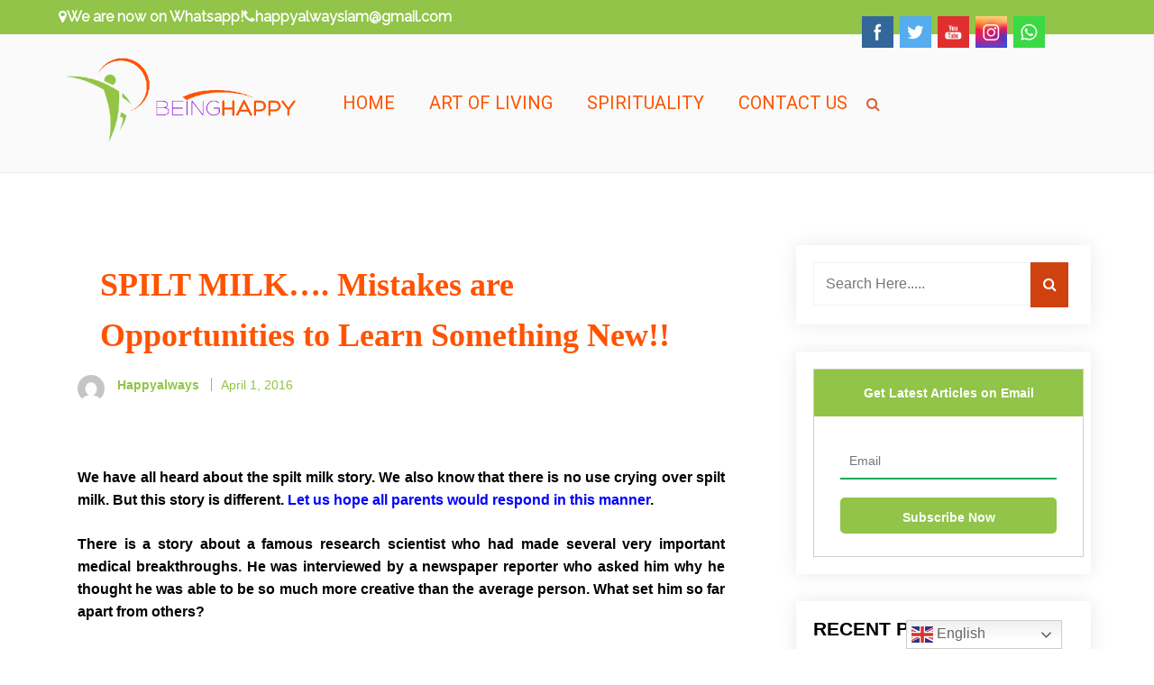

--- FILE ---
content_type: text/html; charset=UTF-8
request_url: https://beinghappy.in/spilt-milk-mistakes-are-opportunities-to-learn-something-new/
body_size: 21902
content:
<!doctype html>
<html lang="en-US">
<head>
	<meta charset="UTF-8">
	<meta name="viewport" content="width=device-width, initial-scale=1">
	<link rel="profile" href="http://gmpg.org/xfn/11">
	<meta name='robots' content='index, follow, max-image-preview:large, max-snippet:-1, max-video-preview:-1' />

	<!-- This site is optimized with the Yoast SEO plugin v20.7 - https://yoast.com/wordpress/plugins/seo/ -->
	<title>SPILT MILK…. Mistakes are Opportunities to Learn Something New!! - Being Happy</title>
	<link rel="canonical" href="https://beinghappy.in/spilt-milk-mistakes-are-opportunities-to-learn-something-new/" />
	<meta property="og:locale" content="en_US" />
	<meta property="og:type" content="article" />
	<meta property="og:title" content="SPILT MILK…. Mistakes are Opportunities to Learn Something New!! - Being Happy" />
	<meta property="og:description" content="  We have all heard about the spilt milk story. We also know that there is no use crying over spilt milk. But this story is different. Let us hope all parents would respond in this manner. There is a story about a famous research scientist who had made several very important medical breakthroughs. He [&hellip;]" />
	<meta property="og:url" content="https://beinghappy.in/spilt-milk-mistakes-are-opportunities-to-learn-something-new/" />
	<meta property="og:site_name" content="Being Happy" />
	<meta property="article:published_time" content="2016-04-01T16:09:36+00:00" />
	<meta property="article:modified_time" content="2016-04-02T06:28:45+00:00" />
	<meta name="author" content="happyalways" />
	<meta name="twitter:card" content="summary_large_image" />
	<meta name="twitter:label1" content="Written by" />
	<meta name="twitter:data1" content="happyalways" />
	<meta name="twitter:label2" content="Est. reading time" />
	<meta name="twitter:data2" content="4 minutes" />
	<script type="application/ld+json" class="yoast-schema-graph">{"@context":"https://schema.org","@graph":[{"@type":"Article","@id":"https://beinghappy.in/spilt-milk-mistakes-are-opportunities-to-learn-something-new/#article","isPartOf":{"@id":"https://beinghappy.in/spilt-milk-mistakes-are-opportunities-to-learn-something-new/"},"author":{"name":"happyalways","@id":"https://beinghappy.in/#/schema/person/db4edfd741254d24f1dc9ce3108bfdfc"},"headline":"SPILT MILK…. Mistakes are Opportunities to Learn Something New!!","datePublished":"2016-04-01T16:09:36+00:00","dateModified":"2016-04-02T06:28:45+00:00","mainEntityOfPage":{"@id":"https://beinghappy.in/spilt-milk-mistakes-are-opportunities-to-learn-something-new/"},"wordCount":783,"commentCount":1,"publisher":{"@id":"https://beinghappy.in/#organization"},"articleSection":["Art of Living"],"inLanguage":"en-US","potentialAction":[{"@type":"CommentAction","name":"Comment","target":["https://beinghappy.in/spilt-milk-mistakes-are-opportunities-to-learn-something-new/#respond"]}]},{"@type":"WebPage","@id":"https://beinghappy.in/spilt-milk-mistakes-are-opportunities-to-learn-something-new/","url":"https://beinghappy.in/spilt-milk-mistakes-are-opportunities-to-learn-something-new/","name":"SPILT MILK…. Mistakes are Opportunities to Learn Something New!! - Being Happy","isPartOf":{"@id":"https://beinghappy.in/#website"},"datePublished":"2016-04-01T16:09:36+00:00","dateModified":"2016-04-02T06:28:45+00:00","breadcrumb":{"@id":"https://beinghappy.in/spilt-milk-mistakes-are-opportunities-to-learn-something-new/#breadcrumb"},"inLanguage":"en-US","potentialAction":[{"@type":"ReadAction","target":["https://beinghappy.in/spilt-milk-mistakes-are-opportunities-to-learn-something-new/"]}]},{"@type":"BreadcrumbList","@id":"https://beinghappy.in/spilt-milk-mistakes-are-opportunities-to-learn-something-new/#breadcrumb","itemListElement":[{"@type":"ListItem","position":1,"name":"Home","item":"https://beinghappy.in/"},{"@type":"ListItem","position":2,"name":"SPILT MILK…. Mistakes are Opportunities to Learn Something New!!"}]},{"@type":"WebSite","@id":"https://beinghappy.in/#website","url":"https://beinghappy.in/","name":"Being Happy","description":"Happy Always","publisher":{"@id":"https://beinghappy.in/#organization"},"potentialAction":[{"@type":"SearchAction","target":{"@type":"EntryPoint","urlTemplate":"https://beinghappy.in/?s={search_term_string}"},"query-input":"required name=search_term_string"}],"inLanguage":"en-US"},{"@type":"Organization","@id":"https://beinghappy.in/#organization","name":"Being Happy","url":"https://beinghappy.in/","logo":{"@type":"ImageObject","inLanguage":"en-US","@id":"https://beinghappy.in/#/schema/logo/image/","url":"https://beinghappy.in/wp-content/uploads/2014/02/LOGO.png","contentUrl":"https://beinghappy.in/wp-content/uploads/2014/02/LOGO.png","width":401,"height":150,"caption":"Being Happy"},"image":{"@id":"https://beinghappy.in/#/schema/logo/image/"}},{"@type":"Person","@id":"https://beinghappy.in/#/schema/person/db4edfd741254d24f1dc9ce3108bfdfc","name":"happyalways","image":{"@type":"ImageObject","inLanguage":"en-US","@id":"https://beinghappy.in/#/schema/person/image/","url":"https://secure.gravatar.com/avatar/f552b5743e8c4c21fdead7167ba423cc?s=96&d=mm&r=g","contentUrl":"https://secure.gravatar.com/avatar/f552b5743e8c4c21fdead7167ba423cc?s=96&d=mm&r=g","caption":"happyalways"},"url":"https://beinghappy.in/author/happyalways/"}]}</script>
	<!-- / Yoast SEO plugin. -->


<link href='https://fonts.gstatic.com' crossorigin rel='preconnect' />
<link rel="alternate" type="application/rss+xml" title="Being Happy &raquo; Feed" href="https://beinghappy.in/feed/" />
<link rel="alternate" type="application/rss+xml" title="Being Happy &raquo; Comments Feed" href="https://beinghappy.in/comments/feed/" />
<link rel="alternate" type="application/rss+xml" title="Being Happy &raquo; SPILT MILK…. Mistakes are Opportunities to Learn Something New!! Comments Feed" href="https://beinghappy.in/spilt-milk-mistakes-are-opportunities-to-learn-something-new/feed/" />
		<!-- This site uses the Google Analytics by MonsterInsights plugin v9.11.1 - Using Analytics tracking - https://www.monsterinsights.com/ -->
							<script src="//www.googletagmanager.com/gtag/js?id=G-1XDF3RTYJ9"  data-cfasync="false" data-wpfc-render="false" type="text/javascript" async></script>
			<script data-cfasync="false" data-wpfc-render="false" type="text/javascript">
				var mi_version = '9.11.1';
				var mi_track_user = true;
				var mi_no_track_reason = '';
								var MonsterInsightsDefaultLocations = {"page_location":"https:\/\/beinghappy.in\/spilt-milk-mistakes-are-opportunities-to-learn-something-new\/"};
								if ( typeof MonsterInsightsPrivacyGuardFilter === 'function' ) {
					var MonsterInsightsLocations = (typeof MonsterInsightsExcludeQuery === 'object') ? MonsterInsightsPrivacyGuardFilter( MonsterInsightsExcludeQuery ) : MonsterInsightsPrivacyGuardFilter( MonsterInsightsDefaultLocations );
				} else {
					var MonsterInsightsLocations = (typeof MonsterInsightsExcludeQuery === 'object') ? MonsterInsightsExcludeQuery : MonsterInsightsDefaultLocations;
				}

								var disableStrs = [
										'ga-disable-G-1XDF3RTYJ9',
									];

				/* Function to detect opted out users */
				function __gtagTrackerIsOptedOut() {
					for (var index = 0; index < disableStrs.length; index++) {
						if (document.cookie.indexOf(disableStrs[index] + '=true') > -1) {
							return true;
						}
					}

					return false;
				}

				/* Disable tracking if the opt-out cookie exists. */
				if (__gtagTrackerIsOptedOut()) {
					for (var index = 0; index < disableStrs.length; index++) {
						window[disableStrs[index]] = true;
					}
				}

				/* Opt-out function */
				function __gtagTrackerOptout() {
					for (var index = 0; index < disableStrs.length; index++) {
						document.cookie = disableStrs[index] + '=true; expires=Thu, 31 Dec 2099 23:59:59 UTC; path=/';
						window[disableStrs[index]] = true;
					}
				}

				if ('undefined' === typeof gaOptout) {
					function gaOptout() {
						__gtagTrackerOptout();
					}
				}
								window.dataLayer = window.dataLayer || [];

				window.MonsterInsightsDualTracker = {
					helpers: {},
					trackers: {},
				};
				if (mi_track_user) {
					function __gtagDataLayer() {
						dataLayer.push(arguments);
					}

					function __gtagTracker(type, name, parameters) {
						if (!parameters) {
							parameters = {};
						}

						if (parameters.send_to) {
							__gtagDataLayer.apply(null, arguments);
							return;
						}

						if (type === 'event') {
														parameters.send_to = monsterinsights_frontend.v4_id;
							var hookName = name;
							if (typeof parameters['event_category'] !== 'undefined') {
								hookName = parameters['event_category'] + ':' + name;
							}

							if (typeof MonsterInsightsDualTracker.trackers[hookName] !== 'undefined') {
								MonsterInsightsDualTracker.trackers[hookName](parameters);
							} else {
								__gtagDataLayer('event', name, parameters);
							}
							
						} else {
							__gtagDataLayer.apply(null, arguments);
						}
					}

					__gtagTracker('js', new Date());
					__gtagTracker('set', {
						'developer_id.dZGIzZG': true,
											});
					if ( MonsterInsightsLocations.page_location ) {
						__gtagTracker('set', MonsterInsightsLocations);
					}
										__gtagTracker('config', 'G-1XDF3RTYJ9', {"forceSSL":"true","link_attribution":"true"} );
										window.gtag = __gtagTracker;										(function () {
						/* https://developers.google.com/analytics/devguides/collection/analyticsjs/ */
						/* ga and __gaTracker compatibility shim. */
						var noopfn = function () {
							return null;
						};
						var newtracker = function () {
							return new Tracker();
						};
						var Tracker = function () {
							return null;
						};
						var p = Tracker.prototype;
						p.get = noopfn;
						p.set = noopfn;
						p.send = function () {
							var args = Array.prototype.slice.call(arguments);
							args.unshift('send');
							__gaTracker.apply(null, args);
						};
						var __gaTracker = function () {
							var len = arguments.length;
							if (len === 0) {
								return;
							}
							var f = arguments[len - 1];
							if (typeof f !== 'object' || f === null || typeof f.hitCallback !== 'function') {
								if ('send' === arguments[0]) {
									var hitConverted, hitObject = false, action;
									if ('event' === arguments[1]) {
										if ('undefined' !== typeof arguments[3]) {
											hitObject = {
												'eventAction': arguments[3],
												'eventCategory': arguments[2],
												'eventLabel': arguments[4],
												'value': arguments[5] ? arguments[5] : 1,
											}
										}
									}
									if ('pageview' === arguments[1]) {
										if ('undefined' !== typeof arguments[2]) {
											hitObject = {
												'eventAction': 'page_view',
												'page_path': arguments[2],
											}
										}
									}
									if (typeof arguments[2] === 'object') {
										hitObject = arguments[2];
									}
									if (typeof arguments[5] === 'object') {
										Object.assign(hitObject, arguments[5]);
									}
									if ('undefined' !== typeof arguments[1].hitType) {
										hitObject = arguments[1];
										if ('pageview' === hitObject.hitType) {
											hitObject.eventAction = 'page_view';
										}
									}
									if (hitObject) {
										action = 'timing' === arguments[1].hitType ? 'timing_complete' : hitObject.eventAction;
										hitConverted = mapArgs(hitObject);
										__gtagTracker('event', action, hitConverted);
									}
								}
								return;
							}

							function mapArgs(args) {
								var arg, hit = {};
								var gaMap = {
									'eventCategory': 'event_category',
									'eventAction': 'event_action',
									'eventLabel': 'event_label',
									'eventValue': 'event_value',
									'nonInteraction': 'non_interaction',
									'timingCategory': 'event_category',
									'timingVar': 'name',
									'timingValue': 'value',
									'timingLabel': 'event_label',
									'page': 'page_path',
									'location': 'page_location',
									'title': 'page_title',
									'referrer' : 'page_referrer',
								};
								for (arg in args) {
																		if (!(!args.hasOwnProperty(arg) || !gaMap.hasOwnProperty(arg))) {
										hit[gaMap[arg]] = args[arg];
									} else {
										hit[arg] = args[arg];
									}
								}
								return hit;
							}

							try {
								f.hitCallback();
							} catch (ex) {
							}
						};
						__gaTracker.create = newtracker;
						__gaTracker.getByName = newtracker;
						__gaTracker.getAll = function () {
							return [];
						};
						__gaTracker.remove = noopfn;
						__gaTracker.loaded = true;
						window['__gaTracker'] = __gaTracker;
					})();
									} else {
										console.log("");
					(function () {
						function __gtagTracker() {
							return null;
						}

						window['__gtagTracker'] = __gtagTracker;
						window['gtag'] = __gtagTracker;
					})();
									}
			</script>
							<!-- / Google Analytics by MonsterInsights -->
		<script type="text/javascript">
window._wpemojiSettings = {"baseUrl":"https:\/\/s.w.org\/images\/core\/emoji\/14.0.0\/72x72\/","ext":".png","svgUrl":"https:\/\/s.w.org\/images\/core\/emoji\/14.0.0\/svg\/","svgExt":".svg","source":{"concatemoji":"https:\/\/beinghappy.in\/wp-includes\/js\/wp-emoji-release.min.js?ver=6.2.8"}};
/*! This file is auto-generated */
!function(e,a,t){var n,r,o,i=a.createElement("canvas"),p=i.getContext&&i.getContext("2d");function s(e,t){p.clearRect(0,0,i.width,i.height),p.fillText(e,0,0);e=i.toDataURL();return p.clearRect(0,0,i.width,i.height),p.fillText(t,0,0),e===i.toDataURL()}function c(e){var t=a.createElement("script");t.src=e,t.defer=t.type="text/javascript",a.getElementsByTagName("head")[0].appendChild(t)}for(o=Array("flag","emoji"),t.supports={everything:!0,everythingExceptFlag:!0},r=0;r<o.length;r++)t.supports[o[r]]=function(e){if(p&&p.fillText)switch(p.textBaseline="top",p.font="600 32px Arial",e){case"flag":return s("\ud83c\udff3\ufe0f\u200d\u26a7\ufe0f","\ud83c\udff3\ufe0f\u200b\u26a7\ufe0f")?!1:!s("\ud83c\uddfa\ud83c\uddf3","\ud83c\uddfa\u200b\ud83c\uddf3")&&!s("\ud83c\udff4\udb40\udc67\udb40\udc62\udb40\udc65\udb40\udc6e\udb40\udc67\udb40\udc7f","\ud83c\udff4\u200b\udb40\udc67\u200b\udb40\udc62\u200b\udb40\udc65\u200b\udb40\udc6e\u200b\udb40\udc67\u200b\udb40\udc7f");case"emoji":return!s("\ud83e\udef1\ud83c\udffb\u200d\ud83e\udef2\ud83c\udfff","\ud83e\udef1\ud83c\udffb\u200b\ud83e\udef2\ud83c\udfff")}return!1}(o[r]),t.supports.everything=t.supports.everything&&t.supports[o[r]],"flag"!==o[r]&&(t.supports.everythingExceptFlag=t.supports.everythingExceptFlag&&t.supports[o[r]]);t.supports.everythingExceptFlag=t.supports.everythingExceptFlag&&!t.supports.flag,t.DOMReady=!1,t.readyCallback=function(){t.DOMReady=!0},t.supports.everything||(n=function(){t.readyCallback()},a.addEventListener?(a.addEventListener("DOMContentLoaded",n,!1),e.addEventListener("load",n,!1)):(e.attachEvent("onload",n),a.attachEvent("onreadystatechange",function(){"complete"===a.readyState&&t.readyCallback()})),(e=t.source||{}).concatemoji?c(e.concatemoji):e.wpemoji&&e.twemoji&&(c(e.twemoji),c(e.wpemoji)))}(window,document,window._wpemojiSettings);
</script>
<style type="text/css">
img.wp-smiley,
img.emoji {
	display: inline !important;
	border: none !important;
	box-shadow: none !important;
	height: 1em !important;
	width: 1em !important;
	margin: 0 0.07em !important;
	vertical-align: -0.1em !important;
	background: none !important;
	padding: 0 !important;
}
</style>
	<link rel='stylesheet' id='cntctfrm_form_style-css' href='https://beinghappy.in/wp-content/plugins/contact-form-plugin/css/form_style.css?ver=4.2.4' type='text/css' media='all' />
<link rel='stylesheet' id='SFSImainCss-css' href='https://beinghappy.in/wp-content/plugins/ultimate-social-media-icons/css/sfsi-style.css?ver=2.8.2' type='text/css' media='all' />
<link rel='stylesheet' id='fontawesome-css' href='https://beinghappy.in/wp-content/themes/fitness-blog/assets/css/fontawesome.css?ver=6.2.8' type='text/css' media='all' />
<link rel='stylesheet' id='slick-theme-css' href='https://beinghappy.in/wp-content/themes/fitness-blog/assets/slick-1.8.1/slick/slick-theme.css?ver=6.2.8' type='text/css' media='all' />
<link rel='stylesheet' id='slick-css' href='https://beinghappy.in/wp-content/themes/fitness-blog/assets/slick-1.8.1/slick/slick.css?ver=6.2.8' type='text/css' media='all' />
<link rel='stylesheet' id='fitness-blog-style-css' href='https://beinghappy.in/wp-content/themes/fitness-blog/style.css?ver=6.2.8' type='text/css' media='all' />
<style id='fitness-blog-style-inline-css' type='text/css'>

	.hero-content .discover-me-button a{
        background-color: #d7643b;
        color: ;
    }
    .hero-content .discover-me-button a:hover{
        background-color: ;
        color: ;
    }
	
</style>
<script type='text/javascript' src='https://beinghappy.in/wp-content/plugins/google-analytics-for-wordpress/assets/js/frontend-gtag.min.js?ver=9.11.1' id='monsterinsights-frontend-script-js'></script>
<script data-cfasync="false" data-wpfc-render="false" type="text/javascript" id='monsterinsights-frontend-script-js-extra'>/* <![CDATA[ */
var monsterinsights_frontend = {"js_events_tracking":"true","download_extensions":"doc,pdf,ppt,zip,xls,docx,pptx,xlsx","inbound_paths":"[{\"path\":\"\\\/go\\\/\",\"label\":\"affiliate\"},{\"path\":\"\\\/recommend\\\/\",\"label\":\"affiliate\"}]","home_url":"https:\/\/beinghappy.in","hash_tracking":"false","v4_id":"G-1XDF3RTYJ9"};/* ]]> */
</script>
<script type='text/javascript' src='https://beinghappy.in/wp-includes/js/jquery/jquery.min.js?ver=3.6.4' id='jquery-core-js'></script>
<script type='text/javascript' src='https://beinghappy.in/wp-includes/js/jquery/jquery-migrate.min.js?ver=3.4.0' id='jquery-migrate-js'></script>
<link rel="https://api.w.org/" href="https://beinghappy.in/wp-json/" /><link rel="alternate" type="application/json" href="https://beinghappy.in/wp-json/wp/v2/posts/1673" /><link rel="EditURI" type="application/rsd+xml" title="RSD" href="https://beinghappy.in/xmlrpc.php?rsd" />
<link rel="wlwmanifest" type="application/wlwmanifest+xml" href="https://beinghappy.in/wp-includes/wlwmanifest.xml" />
<link rel='shortlink' href='https://beinghappy.in/?p=1673' />
<link rel="alternate" type="application/json+oembed" href="https://beinghappy.in/wp-json/oembed/1.0/embed?url=https%3A%2F%2Fbeinghappy.in%2Fspilt-milk-mistakes-are-opportunities-to-learn-something-new%2F" />
<link rel="alternate" type="text/xml+oembed" href="https://beinghappy.in/wp-json/oembed/1.0/embed?url=https%3A%2F%2Fbeinghappy.in%2Fspilt-milk-mistakes-are-opportunities-to-learn-something-new%2F&#038;format=xml" />
		<script type="text/javascript">
				(function(c,l,a,r,i,t,y){
					c[a]=c[a]||function(){(c[a].q=c[a].q||[]).push(arguments)};t=l.createElement(r);t.async=1;
					t.src="https://www.clarity.ms/tag/"+i+"?ref=wordpress";y=l.getElementsByTagName(r)[0];y.parentNode.insertBefore(t,y);
				})(window, document, "clarity", "script", "jkkw1wkr2i");
		</script>
		<meta name="follow.[base64]" content="wSZJqVL9afACNW0hukCD"/><link rel="pingback" href="https://beinghappy.in/xmlrpc.php"><style type="text/css">.recentcomments a{display:inline !important;padding:0 !important;margin:0 !important;}</style>		<style type="text/css">
					.site-title,
			.site-description {
				position: absolute;
				clip: rect(1px, 1px, 1px, 1px);
			}
					</style>
		<link rel="icon" href="https://beinghappy.in/wp-content/uploads/2014/02/cropped-LOGO-32x32.png" sizes="32x32" />
<link rel="icon" href="https://beinghappy.in/wp-content/uploads/2014/02/cropped-LOGO-192x192.png" sizes="192x192" />
<link rel="apple-touch-icon" href="https://beinghappy.in/wp-content/uploads/2014/02/cropped-LOGO-180x180.png" />
<meta name="msapplication-TileImage" content="https://beinghappy.in/wp-content/uploads/2014/02/cropped-LOGO-270x270.png" />
		<style type="text/css" id="wp-custom-css">
			.fitness-blog-standard-post h4{
	font-weight:400!important;
	font-family:Montserrat!important;
	font-size:18px;
}

.fitness-blog-standard-post h3{
	font-weight:400!important;
	font-family:Montserrat!important;
	font-size:22px;
}

.fitness-blog-standard-post h1{
	font-weight:600!important;
	font-family:Montserrat!important;
	color: #FF5300;
}

.post-author{
	display:none;
}

.search-form button{
	padding:0.7rem 0.8rem!important;
}

	.top-header{
		display:none;
}

@media only screen and (min-width: 768px){
	.top-header{
		display:block;
	}
}

@media only screen and (max-width: 600px){
.fitness-blog-standard-post__blog-meta .post__blog-col:nth-child(2), .post__blog-col:nth-child(3){
	display:none;
}
}
.top-social{display:none;}
		</style>
		<style id="kirki-inline-styles">header#masthead .top-header{background:#91c448;}.site-branding .address-contact-info{font-family:Raleway;font-size:16px;}header#masthead{background:#fafafa;}.site-branding .site-title a{font-family:Roboto;font-size:1.25rem;font-weight:400;letter-spacing:0px;line-height:1.6;text-transform:none;color:#000000;}.site-branding p.site-description{font-size:1rem;}#cssmenu>ul>li>a{font-family:-apple-system, BlinkMacSystemFont, "Segoe UI", Roboto, Oxygen-Sans, Ubuntu, Cantarell, "Helvetica Neue", sans-serif;font-size:20px;font-weight:400;color:#ff5300;}section.banner-section{background:#b1c0c8;background-color:#b1c0c8;background-repeat:repeat;background-position:center center;background-attachment:scroll;-webkit-background-size:cover;-moz-background-size:cover;-ms-background-size:cover;-o-background-size:cover;background-size:cover;}.banner-title{font-size:1px;}.banner-descriptions{font-family:Roboto;font-size:1rem;font-weight:400;letter-spacing:0px;line-height:1.6;text-align:left;text-transform:none;color:#ffffff;}.fitness-blog-standard-post__overlay-category span.cat-links a, .widget .tagcloud a, blockquote.wp-block-quote.is-style-red-qoute, .scrooltotop a:hover, .discover-me-button a, .woocommerce #respond input#submit.alt, .woocommerce a.button.alt, .woocommerce button.button.alt, .woocommerce input.button.alt, .woocommerce ul.products li.product .onsale, .woocommerce span.onsale, .pagination li.page-item a, .pagination li.page-item span,.fitness-blog-standard-post__blog-meta .cat-links a, .post_categories_on_thumbnail .cat-links a{background-color:#91c448;}.fitness-blog-standard-post__blog-meta .cat-links a, .post_categories_on_thumbnail .cat-links a{border-color:#91c448;}.fitness-blog-standard-post__blog-meta>span.posted_by a i, .fitness-blog-standard-post__blog-meta>span.posted-on a, .widget-area .widget.widget_rss a.rsswidget, .widget ul li a:hover, .widget ul li a:visited, .widget ul li a:focus, .widget ul li a:active, .widget ol li a:hover, .widget ol li a:visited, .widget ol li a:focus, .widget ol li a:active, .fitness-blog-standard-post .fitness-blog-standard-post__full-summery a, a:hover, a:focus, a:active, span.opacity-none:before, .woocommerce div.product p.price, .woocommerce div.product span.price, .woocommerce ul.products li.product .price, span.opacity-none a:before{color:#91c448;}.fitness-blog-standard-post__blog-meta>span.posted-on i.line{background-color:#91c448;}footer.site-footer, .site-copyright{background-color:#091a44;}.footer-content .widget h2.widget-title.footer-title{color:#5cB85c;}.footer-content .widget h2.widget-title.footer-title:before{background-color:#5cB85c;}.site-copyright{border-color:1px solid rgba(221, 221, 221, 0.1);color:#ffffff;}.top-social #cssmenu ul.social-links li a{color:#ffffff;}.top-social #cssmenu ul.social-links li a:hover{color:#484848;}/* cyrillic-ext */
@font-face {
  font-family: 'Raleway';
  font-style: normal;
  font-weight: 400;
  font-display: swap;
  src: url(https://beinghappy.in/wp-content/fonts/raleway/font) format('woff');
  unicode-range: U+0460-052F, U+1C80-1C8A, U+20B4, U+2DE0-2DFF, U+A640-A69F, U+FE2E-FE2F;
}
/* cyrillic */
@font-face {
  font-family: 'Raleway';
  font-style: normal;
  font-weight: 400;
  font-display: swap;
  src: url(https://beinghappy.in/wp-content/fonts/raleway/font) format('woff');
  unicode-range: U+0301, U+0400-045F, U+0490-0491, U+04B0-04B1, U+2116;
}
/* vietnamese */
@font-face {
  font-family: 'Raleway';
  font-style: normal;
  font-weight: 400;
  font-display: swap;
  src: url(https://beinghappy.in/wp-content/fonts/raleway/font) format('woff');
  unicode-range: U+0102-0103, U+0110-0111, U+0128-0129, U+0168-0169, U+01A0-01A1, U+01AF-01B0, U+0300-0301, U+0303-0304, U+0308-0309, U+0323, U+0329, U+1EA0-1EF9, U+20AB;
}
/* latin-ext */
@font-face {
  font-family: 'Raleway';
  font-style: normal;
  font-weight: 400;
  font-display: swap;
  src: url(https://beinghappy.in/wp-content/fonts/raleway/font) format('woff');
  unicode-range: U+0100-02BA, U+02BD-02C5, U+02C7-02CC, U+02CE-02D7, U+02DD-02FF, U+0304, U+0308, U+0329, U+1D00-1DBF, U+1E00-1E9F, U+1EF2-1EFF, U+2020, U+20A0-20AB, U+20AD-20C0, U+2113, U+2C60-2C7F, U+A720-A7FF;
}
/* latin */
@font-face {
  font-family: 'Raleway';
  font-style: normal;
  font-weight: 400;
  font-display: swap;
  src: url(https://beinghappy.in/wp-content/fonts/raleway/font) format('woff');
  unicode-range: U+0000-00FF, U+0131, U+0152-0153, U+02BB-02BC, U+02C6, U+02DA, U+02DC, U+0304, U+0308, U+0329, U+2000-206F, U+20AC, U+2122, U+2191, U+2193, U+2212, U+2215, U+FEFF, U+FFFD;
}/* cyrillic-ext */
@font-face {
  font-family: 'Roboto';
  font-style: normal;
  font-weight: 400;
  font-stretch: normal;
  font-display: swap;
  src: url(https://beinghappy.in/wp-content/fonts/roboto/font) format('woff');
  unicode-range: U+0460-052F, U+1C80-1C8A, U+20B4, U+2DE0-2DFF, U+A640-A69F, U+FE2E-FE2F;
}
/* cyrillic */
@font-face {
  font-family: 'Roboto';
  font-style: normal;
  font-weight: 400;
  font-stretch: normal;
  font-display: swap;
  src: url(https://beinghappy.in/wp-content/fonts/roboto/font) format('woff');
  unicode-range: U+0301, U+0400-045F, U+0490-0491, U+04B0-04B1, U+2116;
}
/* greek-ext */
@font-face {
  font-family: 'Roboto';
  font-style: normal;
  font-weight: 400;
  font-stretch: normal;
  font-display: swap;
  src: url(https://beinghappy.in/wp-content/fonts/roboto/font) format('woff');
  unicode-range: U+1F00-1FFF;
}
/* greek */
@font-face {
  font-family: 'Roboto';
  font-style: normal;
  font-weight: 400;
  font-stretch: normal;
  font-display: swap;
  src: url(https://beinghappy.in/wp-content/fonts/roboto/font) format('woff');
  unicode-range: U+0370-0377, U+037A-037F, U+0384-038A, U+038C, U+038E-03A1, U+03A3-03FF;
}
/* math */
@font-face {
  font-family: 'Roboto';
  font-style: normal;
  font-weight: 400;
  font-stretch: normal;
  font-display: swap;
  src: url(https://beinghappy.in/wp-content/fonts/roboto/font) format('woff');
  unicode-range: U+0302-0303, U+0305, U+0307-0308, U+0310, U+0312, U+0315, U+031A, U+0326-0327, U+032C, U+032F-0330, U+0332-0333, U+0338, U+033A, U+0346, U+034D, U+0391-03A1, U+03A3-03A9, U+03B1-03C9, U+03D1, U+03D5-03D6, U+03F0-03F1, U+03F4-03F5, U+2016-2017, U+2034-2038, U+203C, U+2040, U+2043, U+2047, U+2050, U+2057, U+205F, U+2070-2071, U+2074-208E, U+2090-209C, U+20D0-20DC, U+20E1, U+20E5-20EF, U+2100-2112, U+2114-2115, U+2117-2121, U+2123-214F, U+2190, U+2192, U+2194-21AE, U+21B0-21E5, U+21F1-21F2, U+21F4-2211, U+2213-2214, U+2216-22FF, U+2308-230B, U+2310, U+2319, U+231C-2321, U+2336-237A, U+237C, U+2395, U+239B-23B7, U+23D0, U+23DC-23E1, U+2474-2475, U+25AF, U+25B3, U+25B7, U+25BD, U+25C1, U+25CA, U+25CC, U+25FB, U+266D-266F, U+27C0-27FF, U+2900-2AFF, U+2B0E-2B11, U+2B30-2B4C, U+2BFE, U+3030, U+FF5B, U+FF5D, U+1D400-1D7FF, U+1EE00-1EEFF;
}
/* symbols */
@font-face {
  font-family: 'Roboto';
  font-style: normal;
  font-weight: 400;
  font-stretch: normal;
  font-display: swap;
  src: url(https://beinghappy.in/wp-content/fonts/roboto/font) format('woff');
  unicode-range: U+0001-000C, U+000E-001F, U+007F-009F, U+20DD-20E0, U+20E2-20E4, U+2150-218F, U+2190, U+2192, U+2194-2199, U+21AF, U+21E6-21F0, U+21F3, U+2218-2219, U+2299, U+22C4-22C6, U+2300-243F, U+2440-244A, U+2460-24FF, U+25A0-27BF, U+2800-28FF, U+2921-2922, U+2981, U+29BF, U+29EB, U+2B00-2BFF, U+4DC0-4DFF, U+FFF9-FFFB, U+10140-1018E, U+10190-1019C, U+101A0, U+101D0-101FD, U+102E0-102FB, U+10E60-10E7E, U+1D2C0-1D2D3, U+1D2E0-1D37F, U+1F000-1F0FF, U+1F100-1F1AD, U+1F1E6-1F1FF, U+1F30D-1F30F, U+1F315, U+1F31C, U+1F31E, U+1F320-1F32C, U+1F336, U+1F378, U+1F37D, U+1F382, U+1F393-1F39F, U+1F3A7-1F3A8, U+1F3AC-1F3AF, U+1F3C2, U+1F3C4-1F3C6, U+1F3CA-1F3CE, U+1F3D4-1F3E0, U+1F3ED, U+1F3F1-1F3F3, U+1F3F5-1F3F7, U+1F408, U+1F415, U+1F41F, U+1F426, U+1F43F, U+1F441-1F442, U+1F444, U+1F446-1F449, U+1F44C-1F44E, U+1F453, U+1F46A, U+1F47D, U+1F4A3, U+1F4B0, U+1F4B3, U+1F4B9, U+1F4BB, U+1F4BF, U+1F4C8-1F4CB, U+1F4D6, U+1F4DA, U+1F4DF, U+1F4E3-1F4E6, U+1F4EA-1F4ED, U+1F4F7, U+1F4F9-1F4FB, U+1F4FD-1F4FE, U+1F503, U+1F507-1F50B, U+1F50D, U+1F512-1F513, U+1F53E-1F54A, U+1F54F-1F5FA, U+1F610, U+1F650-1F67F, U+1F687, U+1F68D, U+1F691, U+1F694, U+1F698, U+1F6AD, U+1F6B2, U+1F6B9-1F6BA, U+1F6BC, U+1F6C6-1F6CF, U+1F6D3-1F6D7, U+1F6E0-1F6EA, U+1F6F0-1F6F3, U+1F6F7-1F6FC, U+1F700-1F7FF, U+1F800-1F80B, U+1F810-1F847, U+1F850-1F859, U+1F860-1F887, U+1F890-1F8AD, U+1F8B0-1F8BB, U+1F8C0-1F8C1, U+1F900-1F90B, U+1F93B, U+1F946, U+1F984, U+1F996, U+1F9E9, U+1FA00-1FA6F, U+1FA70-1FA7C, U+1FA80-1FA89, U+1FA8F-1FAC6, U+1FACE-1FADC, U+1FADF-1FAE9, U+1FAF0-1FAF8, U+1FB00-1FBFF;
}
/* vietnamese */
@font-face {
  font-family: 'Roboto';
  font-style: normal;
  font-weight: 400;
  font-stretch: normal;
  font-display: swap;
  src: url(https://beinghappy.in/wp-content/fonts/roboto/font) format('woff');
  unicode-range: U+0102-0103, U+0110-0111, U+0128-0129, U+0168-0169, U+01A0-01A1, U+01AF-01B0, U+0300-0301, U+0303-0304, U+0308-0309, U+0323, U+0329, U+1EA0-1EF9, U+20AB;
}
/* latin-ext */
@font-face {
  font-family: 'Roboto';
  font-style: normal;
  font-weight: 400;
  font-stretch: normal;
  font-display: swap;
  src: url(https://beinghappy.in/wp-content/fonts/roboto/font) format('woff');
  unicode-range: U+0100-02BA, U+02BD-02C5, U+02C7-02CC, U+02CE-02D7, U+02DD-02FF, U+0304, U+0308, U+0329, U+1D00-1DBF, U+1E00-1E9F, U+1EF2-1EFF, U+2020, U+20A0-20AB, U+20AD-20C0, U+2113, U+2C60-2C7F, U+A720-A7FF;
}
/* latin */
@font-face {
  font-family: 'Roboto';
  font-style: normal;
  font-weight: 400;
  font-stretch: normal;
  font-display: swap;
  src: url(https://beinghappy.in/wp-content/fonts/roboto/font) format('woff');
  unicode-range: U+0000-00FF, U+0131, U+0152-0153, U+02BB-02BC, U+02C6, U+02DA, U+02DC, U+0304, U+0308, U+0329, U+2000-206F, U+20AC, U+2122, U+2191, U+2193, U+2212, U+2215, U+FEFF, U+FFFD;
}/* cyrillic-ext */
@font-face {
  font-family: 'Raleway';
  font-style: normal;
  font-weight: 400;
  font-display: swap;
  src: url(https://beinghappy.in/wp-content/fonts/raleway/font) format('woff');
  unicode-range: U+0460-052F, U+1C80-1C8A, U+20B4, U+2DE0-2DFF, U+A640-A69F, U+FE2E-FE2F;
}
/* cyrillic */
@font-face {
  font-family: 'Raleway';
  font-style: normal;
  font-weight: 400;
  font-display: swap;
  src: url(https://beinghappy.in/wp-content/fonts/raleway/font) format('woff');
  unicode-range: U+0301, U+0400-045F, U+0490-0491, U+04B0-04B1, U+2116;
}
/* vietnamese */
@font-face {
  font-family: 'Raleway';
  font-style: normal;
  font-weight: 400;
  font-display: swap;
  src: url(https://beinghappy.in/wp-content/fonts/raleway/font) format('woff');
  unicode-range: U+0102-0103, U+0110-0111, U+0128-0129, U+0168-0169, U+01A0-01A1, U+01AF-01B0, U+0300-0301, U+0303-0304, U+0308-0309, U+0323, U+0329, U+1EA0-1EF9, U+20AB;
}
/* latin-ext */
@font-face {
  font-family: 'Raleway';
  font-style: normal;
  font-weight: 400;
  font-display: swap;
  src: url(https://beinghappy.in/wp-content/fonts/raleway/font) format('woff');
  unicode-range: U+0100-02BA, U+02BD-02C5, U+02C7-02CC, U+02CE-02D7, U+02DD-02FF, U+0304, U+0308, U+0329, U+1D00-1DBF, U+1E00-1E9F, U+1EF2-1EFF, U+2020, U+20A0-20AB, U+20AD-20C0, U+2113, U+2C60-2C7F, U+A720-A7FF;
}
/* latin */
@font-face {
  font-family: 'Raleway';
  font-style: normal;
  font-weight: 400;
  font-display: swap;
  src: url(https://beinghappy.in/wp-content/fonts/raleway/font) format('woff');
  unicode-range: U+0000-00FF, U+0131, U+0152-0153, U+02BB-02BC, U+02C6, U+02DA, U+02DC, U+0304, U+0308, U+0329, U+2000-206F, U+20AC, U+2122, U+2191, U+2193, U+2212, U+2215, U+FEFF, U+FFFD;
}/* cyrillic-ext */
@font-face {
  font-family: 'Roboto';
  font-style: normal;
  font-weight: 400;
  font-stretch: normal;
  font-display: swap;
  src: url(https://beinghappy.in/wp-content/fonts/roboto/font) format('woff');
  unicode-range: U+0460-052F, U+1C80-1C8A, U+20B4, U+2DE0-2DFF, U+A640-A69F, U+FE2E-FE2F;
}
/* cyrillic */
@font-face {
  font-family: 'Roboto';
  font-style: normal;
  font-weight: 400;
  font-stretch: normal;
  font-display: swap;
  src: url(https://beinghappy.in/wp-content/fonts/roboto/font) format('woff');
  unicode-range: U+0301, U+0400-045F, U+0490-0491, U+04B0-04B1, U+2116;
}
/* greek-ext */
@font-face {
  font-family: 'Roboto';
  font-style: normal;
  font-weight: 400;
  font-stretch: normal;
  font-display: swap;
  src: url(https://beinghappy.in/wp-content/fonts/roboto/font) format('woff');
  unicode-range: U+1F00-1FFF;
}
/* greek */
@font-face {
  font-family: 'Roboto';
  font-style: normal;
  font-weight: 400;
  font-stretch: normal;
  font-display: swap;
  src: url(https://beinghappy.in/wp-content/fonts/roboto/font) format('woff');
  unicode-range: U+0370-0377, U+037A-037F, U+0384-038A, U+038C, U+038E-03A1, U+03A3-03FF;
}
/* math */
@font-face {
  font-family: 'Roboto';
  font-style: normal;
  font-weight: 400;
  font-stretch: normal;
  font-display: swap;
  src: url(https://beinghappy.in/wp-content/fonts/roboto/font) format('woff');
  unicode-range: U+0302-0303, U+0305, U+0307-0308, U+0310, U+0312, U+0315, U+031A, U+0326-0327, U+032C, U+032F-0330, U+0332-0333, U+0338, U+033A, U+0346, U+034D, U+0391-03A1, U+03A3-03A9, U+03B1-03C9, U+03D1, U+03D5-03D6, U+03F0-03F1, U+03F4-03F5, U+2016-2017, U+2034-2038, U+203C, U+2040, U+2043, U+2047, U+2050, U+2057, U+205F, U+2070-2071, U+2074-208E, U+2090-209C, U+20D0-20DC, U+20E1, U+20E5-20EF, U+2100-2112, U+2114-2115, U+2117-2121, U+2123-214F, U+2190, U+2192, U+2194-21AE, U+21B0-21E5, U+21F1-21F2, U+21F4-2211, U+2213-2214, U+2216-22FF, U+2308-230B, U+2310, U+2319, U+231C-2321, U+2336-237A, U+237C, U+2395, U+239B-23B7, U+23D0, U+23DC-23E1, U+2474-2475, U+25AF, U+25B3, U+25B7, U+25BD, U+25C1, U+25CA, U+25CC, U+25FB, U+266D-266F, U+27C0-27FF, U+2900-2AFF, U+2B0E-2B11, U+2B30-2B4C, U+2BFE, U+3030, U+FF5B, U+FF5D, U+1D400-1D7FF, U+1EE00-1EEFF;
}
/* symbols */
@font-face {
  font-family: 'Roboto';
  font-style: normal;
  font-weight: 400;
  font-stretch: normal;
  font-display: swap;
  src: url(https://beinghappy.in/wp-content/fonts/roboto/font) format('woff');
  unicode-range: U+0001-000C, U+000E-001F, U+007F-009F, U+20DD-20E0, U+20E2-20E4, U+2150-218F, U+2190, U+2192, U+2194-2199, U+21AF, U+21E6-21F0, U+21F3, U+2218-2219, U+2299, U+22C4-22C6, U+2300-243F, U+2440-244A, U+2460-24FF, U+25A0-27BF, U+2800-28FF, U+2921-2922, U+2981, U+29BF, U+29EB, U+2B00-2BFF, U+4DC0-4DFF, U+FFF9-FFFB, U+10140-1018E, U+10190-1019C, U+101A0, U+101D0-101FD, U+102E0-102FB, U+10E60-10E7E, U+1D2C0-1D2D3, U+1D2E0-1D37F, U+1F000-1F0FF, U+1F100-1F1AD, U+1F1E6-1F1FF, U+1F30D-1F30F, U+1F315, U+1F31C, U+1F31E, U+1F320-1F32C, U+1F336, U+1F378, U+1F37D, U+1F382, U+1F393-1F39F, U+1F3A7-1F3A8, U+1F3AC-1F3AF, U+1F3C2, U+1F3C4-1F3C6, U+1F3CA-1F3CE, U+1F3D4-1F3E0, U+1F3ED, U+1F3F1-1F3F3, U+1F3F5-1F3F7, U+1F408, U+1F415, U+1F41F, U+1F426, U+1F43F, U+1F441-1F442, U+1F444, U+1F446-1F449, U+1F44C-1F44E, U+1F453, U+1F46A, U+1F47D, U+1F4A3, U+1F4B0, U+1F4B3, U+1F4B9, U+1F4BB, U+1F4BF, U+1F4C8-1F4CB, U+1F4D6, U+1F4DA, U+1F4DF, U+1F4E3-1F4E6, U+1F4EA-1F4ED, U+1F4F7, U+1F4F9-1F4FB, U+1F4FD-1F4FE, U+1F503, U+1F507-1F50B, U+1F50D, U+1F512-1F513, U+1F53E-1F54A, U+1F54F-1F5FA, U+1F610, U+1F650-1F67F, U+1F687, U+1F68D, U+1F691, U+1F694, U+1F698, U+1F6AD, U+1F6B2, U+1F6B9-1F6BA, U+1F6BC, U+1F6C6-1F6CF, U+1F6D3-1F6D7, U+1F6E0-1F6EA, U+1F6F0-1F6F3, U+1F6F7-1F6FC, U+1F700-1F7FF, U+1F800-1F80B, U+1F810-1F847, U+1F850-1F859, U+1F860-1F887, U+1F890-1F8AD, U+1F8B0-1F8BB, U+1F8C0-1F8C1, U+1F900-1F90B, U+1F93B, U+1F946, U+1F984, U+1F996, U+1F9E9, U+1FA00-1FA6F, U+1FA70-1FA7C, U+1FA80-1FA89, U+1FA8F-1FAC6, U+1FACE-1FADC, U+1FADF-1FAE9, U+1FAF0-1FAF8, U+1FB00-1FBFF;
}
/* vietnamese */
@font-face {
  font-family: 'Roboto';
  font-style: normal;
  font-weight: 400;
  font-stretch: normal;
  font-display: swap;
  src: url(https://beinghappy.in/wp-content/fonts/roboto/font) format('woff');
  unicode-range: U+0102-0103, U+0110-0111, U+0128-0129, U+0168-0169, U+01A0-01A1, U+01AF-01B0, U+0300-0301, U+0303-0304, U+0308-0309, U+0323, U+0329, U+1EA0-1EF9, U+20AB;
}
/* latin-ext */
@font-face {
  font-family: 'Roboto';
  font-style: normal;
  font-weight: 400;
  font-stretch: normal;
  font-display: swap;
  src: url(https://beinghappy.in/wp-content/fonts/roboto/font) format('woff');
  unicode-range: U+0100-02BA, U+02BD-02C5, U+02C7-02CC, U+02CE-02D7, U+02DD-02FF, U+0304, U+0308, U+0329, U+1D00-1DBF, U+1E00-1E9F, U+1EF2-1EFF, U+2020, U+20A0-20AB, U+20AD-20C0, U+2113, U+2C60-2C7F, U+A720-A7FF;
}
/* latin */
@font-face {
  font-family: 'Roboto';
  font-style: normal;
  font-weight: 400;
  font-stretch: normal;
  font-display: swap;
  src: url(https://beinghappy.in/wp-content/fonts/roboto/font) format('woff');
  unicode-range: U+0000-00FF, U+0131, U+0152-0153, U+02BB-02BC, U+02C6, U+02DA, U+02DC, U+0304, U+0308, U+0329, U+2000-206F, U+20AC, U+2122, U+2191, U+2193, U+2212, U+2215, U+FEFF, U+FFFD;
}/* cyrillic-ext */
@font-face {
  font-family: 'Raleway';
  font-style: normal;
  font-weight: 400;
  font-display: swap;
  src: url(https://beinghappy.in/wp-content/fonts/raleway/font) format('woff');
  unicode-range: U+0460-052F, U+1C80-1C8A, U+20B4, U+2DE0-2DFF, U+A640-A69F, U+FE2E-FE2F;
}
/* cyrillic */
@font-face {
  font-family: 'Raleway';
  font-style: normal;
  font-weight: 400;
  font-display: swap;
  src: url(https://beinghappy.in/wp-content/fonts/raleway/font) format('woff');
  unicode-range: U+0301, U+0400-045F, U+0490-0491, U+04B0-04B1, U+2116;
}
/* vietnamese */
@font-face {
  font-family: 'Raleway';
  font-style: normal;
  font-weight: 400;
  font-display: swap;
  src: url(https://beinghappy.in/wp-content/fonts/raleway/font) format('woff');
  unicode-range: U+0102-0103, U+0110-0111, U+0128-0129, U+0168-0169, U+01A0-01A1, U+01AF-01B0, U+0300-0301, U+0303-0304, U+0308-0309, U+0323, U+0329, U+1EA0-1EF9, U+20AB;
}
/* latin-ext */
@font-face {
  font-family: 'Raleway';
  font-style: normal;
  font-weight: 400;
  font-display: swap;
  src: url(https://beinghappy.in/wp-content/fonts/raleway/font) format('woff');
  unicode-range: U+0100-02BA, U+02BD-02C5, U+02C7-02CC, U+02CE-02D7, U+02DD-02FF, U+0304, U+0308, U+0329, U+1D00-1DBF, U+1E00-1E9F, U+1EF2-1EFF, U+2020, U+20A0-20AB, U+20AD-20C0, U+2113, U+2C60-2C7F, U+A720-A7FF;
}
/* latin */
@font-face {
  font-family: 'Raleway';
  font-style: normal;
  font-weight: 400;
  font-display: swap;
  src: url(https://beinghappy.in/wp-content/fonts/raleway/font) format('woff');
  unicode-range: U+0000-00FF, U+0131, U+0152-0153, U+02BB-02BC, U+02C6, U+02DA, U+02DC, U+0304, U+0308, U+0329, U+2000-206F, U+20AC, U+2122, U+2191, U+2193, U+2212, U+2215, U+FEFF, U+FFFD;
}/* cyrillic-ext */
@font-face {
  font-family: 'Roboto';
  font-style: normal;
  font-weight: 400;
  font-stretch: normal;
  font-display: swap;
  src: url(https://beinghappy.in/wp-content/fonts/roboto/font) format('woff');
  unicode-range: U+0460-052F, U+1C80-1C8A, U+20B4, U+2DE0-2DFF, U+A640-A69F, U+FE2E-FE2F;
}
/* cyrillic */
@font-face {
  font-family: 'Roboto';
  font-style: normal;
  font-weight: 400;
  font-stretch: normal;
  font-display: swap;
  src: url(https://beinghappy.in/wp-content/fonts/roboto/font) format('woff');
  unicode-range: U+0301, U+0400-045F, U+0490-0491, U+04B0-04B1, U+2116;
}
/* greek-ext */
@font-face {
  font-family: 'Roboto';
  font-style: normal;
  font-weight: 400;
  font-stretch: normal;
  font-display: swap;
  src: url(https://beinghappy.in/wp-content/fonts/roboto/font) format('woff');
  unicode-range: U+1F00-1FFF;
}
/* greek */
@font-face {
  font-family: 'Roboto';
  font-style: normal;
  font-weight: 400;
  font-stretch: normal;
  font-display: swap;
  src: url(https://beinghappy.in/wp-content/fonts/roboto/font) format('woff');
  unicode-range: U+0370-0377, U+037A-037F, U+0384-038A, U+038C, U+038E-03A1, U+03A3-03FF;
}
/* math */
@font-face {
  font-family: 'Roboto';
  font-style: normal;
  font-weight: 400;
  font-stretch: normal;
  font-display: swap;
  src: url(https://beinghappy.in/wp-content/fonts/roboto/font) format('woff');
  unicode-range: U+0302-0303, U+0305, U+0307-0308, U+0310, U+0312, U+0315, U+031A, U+0326-0327, U+032C, U+032F-0330, U+0332-0333, U+0338, U+033A, U+0346, U+034D, U+0391-03A1, U+03A3-03A9, U+03B1-03C9, U+03D1, U+03D5-03D6, U+03F0-03F1, U+03F4-03F5, U+2016-2017, U+2034-2038, U+203C, U+2040, U+2043, U+2047, U+2050, U+2057, U+205F, U+2070-2071, U+2074-208E, U+2090-209C, U+20D0-20DC, U+20E1, U+20E5-20EF, U+2100-2112, U+2114-2115, U+2117-2121, U+2123-214F, U+2190, U+2192, U+2194-21AE, U+21B0-21E5, U+21F1-21F2, U+21F4-2211, U+2213-2214, U+2216-22FF, U+2308-230B, U+2310, U+2319, U+231C-2321, U+2336-237A, U+237C, U+2395, U+239B-23B7, U+23D0, U+23DC-23E1, U+2474-2475, U+25AF, U+25B3, U+25B7, U+25BD, U+25C1, U+25CA, U+25CC, U+25FB, U+266D-266F, U+27C0-27FF, U+2900-2AFF, U+2B0E-2B11, U+2B30-2B4C, U+2BFE, U+3030, U+FF5B, U+FF5D, U+1D400-1D7FF, U+1EE00-1EEFF;
}
/* symbols */
@font-face {
  font-family: 'Roboto';
  font-style: normal;
  font-weight: 400;
  font-stretch: normal;
  font-display: swap;
  src: url(https://beinghappy.in/wp-content/fonts/roboto/font) format('woff');
  unicode-range: U+0001-000C, U+000E-001F, U+007F-009F, U+20DD-20E0, U+20E2-20E4, U+2150-218F, U+2190, U+2192, U+2194-2199, U+21AF, U+21E6-21F0, U+21F3, U+2218-2219, U+2299, U+22C4-22C6, U+2300-243F, U+2440-244A, U+2460-24FF, U+25A0-27BF, U+2800-28FF, U+2921-2922, U+2981, U+29BF, U+29EB, U+2B00-2BFF, U+4DC0-4DFF, U+FFF9-FFFB, U+10140-1018E, U+10190-1019C, U+101A0, U+101D0-101FD, U+102E0-102FB, U+10E60-10E7E, U+1D2C0-1D2D3, U+1D2E0-1D37F, U+1F000-1F0FF, U+1F100-1F1AD, U+1F1E6-1F1FF, U+1F30D-1F30F, U+1F315, U+1F31C, U+1F31E, U+1F320-1F32C, U+1F336, U+1F378, U+1F37D, U+1F382, U+1F393-1F39F, U+1F3A7-1F3A8, U+1F3AC-1F3AF, U+1F3C2, U+1F3C4-1F3C6, U+1F3CA-1F3CE, U+1F3D4-1F3E0, U+1F3ED, U+1F3F1-1F3F3, U+1F3F5-1F3F7, U+1F408, U+1F415, U+1F41F, U+1F426, U+1F43F, U+1F441-1F442, U+1F444, U+1F446-1F449, U+1F44C-1F44E, U+1F453, U+1F46A, U+1F47D, U+1F4A3, U+1F4B0, U+1F4B3, U+1F4B9, U+1F4BB, U+1F4BF, U+1F4C8-1F4CB, U+1F4D6, U+1F4DA, U+1F4DF, U+1F4E3-1F4E6, U+1F4EA-1F4ED, U+1F4F7, U+1F4F9-1F4FB, U+1F4FD-1F4FE, U+1F503, U+1F507-1F50B, U+1F50D, U+1F512-1F513, U+1F53E-1F54A, U+1F54F-1F5FA, U+1F610, U+1F650-1F67F, U+1F687, U+1F68D, U+1F691, U+1F694, U+1F698, U+1F6AD, U+1F6B2, U+1F6B9-1F6BA, U+1F6BC, U+1F6C6-1F6CF, U+1F6D3-1F6D7, U+1F6E0-1F6EA, U+1F6F0-1F6F3, U+1F6F7-1F6FC, U+1F700-1F7FF, U+1F800-1F80B, U+1F810-1F847, U+1F850-1F859, U+1F860-1F887, U+1F890-1F8AD, U+1F8B0-1F8BB, U+1F8C0-1F8C1, U+1F900-1F90B, U+1F93B, U+1F946, U+1F984, U+1F996, U+1F9E9, U+1FA00-1FA6F, U+1FA70-1FA7C, U+1FA80-1FA89, U+1FA8F-1FAC6, U+1FACE-1FADC, U+1FADF-1FAE9, U+1FAF0-1FAF8, U+1FB00-1FBFF;
}
/* vietnamese */
@font-face {
  font-family: 'Roboto';
  font-style: normal;
  font-weight: 400;
  font-stretch: normal;
  font-display: swap;
  src: url(https://beinghappy.in/wp-content/fonts/roboto/font) format('woff');
  unicode-range: U+0102-0103, U+0110-0111, U+0128-0129, U+0168-0169, U+01A0-01A1, U+01AF-01B0, U+0300-0301, U+0303-0304, U+0308-0309, U+0323, U+0329, U+1EA0-1EF9, U+20AB;
}
/* latin-ext */
@font-face {
  font-family: 'Roboto';
  font-style: normal;
  font-weight: 400;
  font-stretch: normal;
  font-display: swap;
  src: url(https://beinghappy.in/wp-content/fonts/roboto/font) format('woff');
  unicode-range: U+0100-02BA, U+02BD-02C5, U+02C7-02CC, U+02CE-02D7, U+02DD-02FF, U+0304, U+0308, U+0329, U+1D00-1DBF, U+1E00-1E9F, U+1EF2-1EFF, U+2020, U+20A0-20AB, U+20AD-20C0, U+2113, U+2C60-2C7F, U+A720-A7FF;
}
/* latin */
@font-face {
  font-family: 'Roboto';
  font-style: normal;
  font-weight: 400;
  font-stretch: normal;
  font-display: swap;
  src: url(https://beinghappy.in/wp-content/fonts/roboto/font) format('woff');
  unicode-range: U+0000-00FF, U+0131, U+0152-0153, U+02BB-02BC, U+02C6, U+02DA, U+02DC, U+0304, U+0308, U+0329, U+2000-206F, U+20AC, U+2122, U+2191, U+2193, U+2212, U+2215, U+FEFF, U+FFFD;
}</style></head>
<body class="post-template-default single single-post postid-1673 single-format-standard wp-custom-logo wp-embed-responsive sfsi_actvite_theme_flat_square">
	<a class="skip-link screen-reader-text" href="#content">Skip to content</a>
	<div id="page" class="site">
<header id="masthead" class="site-header header-one" style="background-image: url();">
		<div class="top-header">
		<div class="container">
			<div class="row top-header__wrapper">
				<div class="top-details">
					<div class="site-branding header-info">
						<ul class="address-contact-info">
							<li><i class="fa fa-map-marker"></i><span class="address">We are now on Whatsapp!</span></li>
							<li><i class="fa fa-phone"></i><span class="phone">happyalwaysiam@gmail.com</span></li>
						</ul>
					</div><!-- .site-branding -->
				</div>
				<div class="top-social">
					<div class="cssmenu text-right" id="cssmenu_social">
						<ul class="social-links">
							<li><a href="https://www.facebook.com/profile.php?id=100094301490194" target="_blank"><i class="fa fa-facebook"></i></a></li>
							<li><a href="https://www.instagram.com/beinghappy_14/" target="_blank"><i class="fa fa-instagram"></i></a></li>
							<li><a href="" target="_blank"><i class="fa fa-linkedin"></i></a></li>
							<li><a href="https://twitter.com/beinghappy14" target="_blank"><i class="fa fa-twitter"></i></a></li>
						</ul>
					</div>
				</div>
			</div>
		</div>
	</div>
		<div class="main-header">
		<div class="container">
			<div class="row">
				<div class="col-md-3 align-self-center">
					<div class="site-branding header-logo">
						<a href="https://beinghappy.in/" class="custom-logo-link" rel="home"><img width="401" height="150" src="https://beinghappy.in/wp-content/uploads/2014/02/LOGO.png" class="custom-logo" alt="Being Happy" decoding="async" srcset="https://beinghappy.in/wp-content/uploads/2014/02/LOGO.png 401w, https://beinghappy.in/wp-content/uploads/2014/02/LOGO-300x112.png 300w" sizes="(max-width: 401px) 100vw, 401px" /></a>						<h1 class="site-title"><a href="https://beinghappy.in/" rel="home">Being Happy</a></h1>
														<p class="site-description">Happy Always</p>
													</div><!-- .site-branding -->
				</div>
				<div class="col-md-9 m-auto align-self-center text-right">
					<div class="cssmenu text-right" id="cssmenu">
						<ul id="menu-menu" class="menu"><li id="menu-item-8" class="menu-item menu-item-type-custom menu-item-object-custom menu-item-home menu-item-8"><a href="http://beinghappy.in/">Home</a></li>
<li id="menu-item-146" class="menu-item menu-item-type-taxonomy menu-item-object-category current-post-ancestor current-menu-parent current-post-parent menu-item-146"><a href="https://beinghappy.in/category/art-of-living/">Art of Living</a></li>
<li id="menu-item-147" class="menu-item menu-item-type-taxonomy menu-item-object-category menu-item-147"><a href="https://beinghappy.in/category/spirituality/">Spirituality</a></li>
<li id="menu-item-9" class="menu-item menu-item-type-post_type menu-item-object-page menu-item-9"><a href="https://beinghappy.in/contact-us/">Contact us</a></li>
</ul>						<a href="#" class="menu-search"><i class="fa fa-search"></i></a>
						<div class="search-menu__wrapper">
							<form class="search-form" method="get" action="https://beinghappy.in/">
								<input type="text" class="form-control" id="search" placeholder="Search Here....." value="" name="s">
								<button type="submit"><i class="fa fa-search" aria-hidden="true"></i></button>
							</form>
						</div>
					</div>
				</div>
			</div>
		</div>
	</div>
</header><!-- #masthead -->
<div id="content" class="site-content">
<div id="primary" class="content-area">
	<main id="main" class="site-main">
				<div class="blog-post-section">
			<div class="container">
				<div class="row">
					<div class="col-md-7 col-lg-8 order-0">
				<div class="post-details-page">
				<article id="post-1673" class="fitness-blog-standard-post post-1673 post type-post status-publish format-standard hentry category-art-of-living">
	<div class="fitness-blog-standard-post__entry-content text-left">
				<div class="fitness-blog-standard-post__content-wrapper">
			<div class="fitness-blog-standard-post__post-title">
									<h1 class="single-post-title">SPILT MILK…. Mistakes are Opportunities to Learn Something New!!</h1>
							</div>
			<div class="fitness-blog-standard-post__blog-meta">
				<span class="posted_by"><a href="https://beinghappy.in/author/happyalways/"><span class="post-author-image"> <img alt='' src='https://secure.gravatar.com/avatar/f552b5743e8c4c21fdead7167ba423cc?s=30&#038;d=mm&#038;r=g' class='avatar avatar-30 photo' height='30' width='30' /></span>  <i>happyalways</i></a></span><span class="posted-on"><i class="line"></i>&nbsp;<a href="https://beinghappy.in/spilt-milk-mistakes-are-opportunities-to-learn-something-new/" rel="bookmark"><time class="entry-date published" datetime="2016-04-01T21:39:36+05:30">April 1, 2016</time><time class="updated" datetime="2016-04-02T11:58:45+05:30">April 2, 2016</time></a></span>			</div>
			<div class="fitness-blog-standard-post__full-summery text-left">
				<p style="text-align: justify;"><strong><span style="color: #000000;"> </span></strong></p>
<p style="text-align: justify;"><strong><span style="color: #000000;">We have all heard about the spilt milk story. We also know that there is no use crying over spilt milk. But this story is different. <span style="color: #0000ff;">Let us hope all parents would respond in this manner</span>.</span></strong></p>
<p style="text-align: justify;"><strong><span style="color: #000000;">There is a story about a famous research scientist who had made several very important medical breakthroughs. He was interviewed by a newspaper reporter who asked him why he thought he was able to be so much more creative than the average person. What set him so far apart from others? </span></strong></p>
<p style="text-align: justify;"><strong><span style="color: #000000;">He responded that, in his opinion, it all came from his experience with his mother that occurred when he was about two years old. He tried to take out a bottle of milk from the refrigerator when he lost his grip on the slippery bottle and it fell, spilling its contents all over the kitchen floor – a veritable sea of milk!</span></strong></p>
<p style="text-align: justify;"><strong><span style="color: #000000;">When his mother came into the kitchen, instead of yelling at him, giving him a lecture or punishing him, she said, “Robert, what a great and wonderful mess you have made! I have rarely seen such a huge puddle of milk. Well, the<span style="color: #ff0000;"> damage has already been done</span>. Would you like to get down and play in the milk for a few minutes before we clean it up?”</span></strong></p>
<p style="text-align: justify;"><strong><span style="color: #000000;">Indeed, he did. After a few minutes, his mother said, “You know, Robert,<span style="color: #ff0000;"> whenever you make a mess like this,</span> <span style="color: #ff0000;">eventually you have to clean it up</span> and<span style="color: #0000ff;"> restore everything to its proper order</span>. So, how would you like to do that? We could use a sponge, a towel or a mop. Which do you prefer?”</span></strong></p>
<p style="text-align: justify;"><strong><span style="color: #000000;">He chose the sponge and together they cleaned up the spilt milk.</span></strong></p>
<p style="text-align: justify;"><strong><span style="color: #000000;">His mother then said, “You know, what we have here is a failed experiment in how to effectively carry a big milk bottle with two tiny hands. Let’s go out in the backyard and fill the bottle with water and see if you can discover a way to carry it without dropping it.”</span></strong></p>
<p style="text-align: justify;"><strong><span style="color: #000000;">The little boy learnt that if he grasped the bottle at the top near the mouth with both hands, he could carry it without dropping it. What a wonderful lesson!</span></strong></p>
<p style="text-align: justify;"><strong><span style="color: #000000;">This renowned scientist then remarked that it was at that moment that<span style="color: #0000ff;"> he knew he need not be afraid to make mistakes</span>. Instead, he learnt that<span style="color: #0000ff;"> mistakes were just opportunities for learning something new, which is, after all, what scientific experiments are all about. Even if the experiment “doesn’t work”, we usually learn something valuable from it.</span></span></strong></p>
<h4 style="text-align: justify;"><strong><span style="color: #000000;"> </span></strong></h4>
<h4 style="text-align: justify;"><strong><span style="color: #000000;">Wouldn’t it be great if all parents would respond the way Robert’s mother responded to him?</span></strong></h4>
<h4 style="text-align: justify;"><strong><span style="color: #000000;"> </span></strong></h4>
<h4 style="text-align: justify;"><strong><span style="color: #000000;"><span style="color: #ff0000;">Never committing any mistakes means never to have tried anything new</span>. <span style="color: #0000ff;">Don’t be afraid to commit mistakes</span>, <span style="color: #ff0000;">but never repeat the same mistake again. If we do so, that means we have not learnt anything from our mistakes<span style="color: #000000;">.</span> <span style="color: #0000ff;">Try something new, something different, something you have never done before</span><span style="color: #000000;">.</span></span></span></strong><strong style="line-height: 1.5;"><span style="color: #000000;"> </span></strong></h4>
<h3 style="text-align: center;"><span style="color: #ff0000;"><strong>Mistakes are opportunities to learn something new.</strong></span></h3>
<p style="text-align: center;"><span style="color: #ff0000;"><strong> </strong></span></p>
<h4 style="text-align: justify;"><strong><span style="color: #000000;">Thomas Alva Edison has been reported to have made this famous statement when a thousand prototype of his light bulb failed to work before he created one that worked. “<span style="color: #0000ff;">It was not a failure. I learnt a thousand different ways in which a light bulb doesn’t work</span>.”</span></strong></h4>
<p>&nbsp;</p>
<h4 style="text-align: center;"><strong>“It is a risk to love.</strong></h4>
<h4 style="text-align: center;"><span style="color: #ff0000;"><strong>What if it doesn’t work out?</strong></span></h4>
<h4 style="text-align: center;"><strong><span style="color: #0000ff;">Ah, but what if it does?</span>”</strong></h4>
<h5 style="text-align: center;">&#8212; Peter McWilliams</h5>
<p style="text-align: justify;"><strong><span style="color: #000000;"> </span></strong></p>
<h3 style="text-align: center;"><strong><span style="color: #000000;"><span style="color: #0000ff;">Great love and great achievements </span><span style="color: #ff0000;">involve great risk.</span></span></strong></h3>
<p style="text-align: center;"><strong><span style="color: #000000;"> </span></strong></p>
<h3 style="text-align: justify;"><strong><span style="color: #000000;"><span style="color: #ff0000;">Take risks</span>:<span style="color: #0000ff;"> If you win, you will be happy; if you lose you will be wise</span>. </span></strong></h3>
<p style="text-align: justify;"><strong><span style="color: #000000;"> </span></strong></p>
<h4 style="text-align: justify;"><strong><span style="color: #000000;">Intelligent people are those who learn from their mistakes, but<span style="color: #0000ff;"> wise people are those who learn from others’ mistakes</span>.</span></strong></h4>
<h4 style="text-align: justify;"><strong><span style="color: #000000;">Therefore, we must learn all we can from the mistakes of others.<span style="color: #ff0000;"> We won’t have enough time to make them all ourselves</span>. </span></strong></h4>
<blockquote>
<h4 style="text-align: justify;"><strong><span style="color: #000000;">“Never mistake knowledge for wisdom.  One helps you make a living; the other helps you make a life.”</span></strong></h4>
<p style="text-align: justify;"><em><span style="color: #000000;">&#8211; Sandra Carey</span></em></p>
</blockquote>
<h4 style="text-align: justify;"><strong><span style="color: #000000;">Every memorable act in the history of the world is a triumph of enthusiasm. Nothing great was ever achieved without it because it gives any challenge or any occupation, no matter how frightening or difficult, a new meaning. <span style="color: #ff0000;">Without enthusiasm we are doomed to a life of mediocrity</span>, but with it we can accomplish miracles. </span></strong></h4>
<blockquote>
<h4 style="text-align: justify;"><strong><span style="color: #000000;">“Enthusiasm is the sparkle in your eyes, the swing in your gait, the grip of your hand, the irresistible surge of will and energy to execute your ideas.” </span></strong></h4>
<p style="text-align: justify;"><span style="color: #000000;">&#8211; Henry Ford</span></p>
</blockquote>
<h3 style="text-align: center;"><strong><span style="color: #000000;"><span style="color: #ff0000;">Age wrinkles the skin, but giving up enthusiasm wrinkles the soul</span>.</span></strong></h3>
<h3 style="text-align: center;"><span style="color: #0000ff;"><strong>Isn’t it nice to think that tomorrow is a new day with no mistakes in it yet?</strong></span></h3>
<p style="text-align: justify;">
			</div>
							<div class="fitness-blog-standard-post_post-meta text-center">
									</div>
					</div>
	</div>

</article>
<!-- #post-1673-->

				<div class="d-flex single-post-navigation justify-content-between">
											<div class="previous-post">
														<div class="postarrow">
								<a href="https://beinghappy.in/three-statements/">
									<i class="fa fa-long-arrow-left"></i>Previous Post								</a>
							</div>
							<a href="https://beinghappy.in/three-statements/" rel="prev">Three Statements&#8230;&#8230;</a>						</div>
										<div class="next-post">
												<div class="postarrow">
							<a href="https://beinghappy.in/this-one-armed-3-year-old-golfer-is-incredible/">
								Next Post<i class="fa fa-long-arrow-right"></i>
							</a>
						</div>
						<a href="https://beinghappy.in/this-one-armed-3-year-old-golfer-is-incredible/" rel="next">This One Armed, 3 Year Old Golfer is Incredible!!!</a>					</div>
									</div>
									<div class="post-author">
						<div class="d-block d-md-flex align-items-center">
							<div class="author-image">
								<img alt='' src='https://secure.gravatar.com/avatar/f552b5743e8c4c21fdead7167ba423cc?s=200&#038;d=mm&#038;r=g' srcset='https://secure.gravatar.com/avatar/f552b5743e8c4c21fdead7167ba423cc?s=400&#038;d=mm&#038;r=g 2x' class='avatar avatar-200 photo' height='200' width='200' decoding='async'/>							</div>
							<div class="author-about">
								<h4>happyalways</h4>
								<p></p>
							</div>
						</div>
					</div>
				<div class="related-post-wrapper">        <div class="recommended-post-section mt-5 mb-5">
			<h4 class="related-post-title text-center">Recommended Posts</h4>
        	<div class="related-post-slider row">                   <div class="col-md-6 col-lg-4 blog-grid-layout">
                        <article id="post-6399" class="fitness-blog-standard-post post-6399 post type-post status-publish format-standard hentry category-art-of-living category-spirituality">
                            <div class="fitness-blog-standard-post__entry-content text-left">
                                                                <div class="fitness-blog-standard-post__content-wrapper">
                                    <div class="fitness-blog-standard-post__post-title">
                                                                                    <a href="https://beinghappy.in/when-situations-are-not-conducive-remember-these/"><h3>When Situations are Not Conducive, Remember These…</h3></a>
                                        <p>Occasionally, in our lives we are faced with a situation where problems, struggles and hardships seem to fill our day, overwhelm us and everything feels bleak and hopeless. It is during such times that it is important to remember these undeniable truths: 1) Pain and suffering help us grow What doesn’t kill us can make [&hellip;]</p>
                                    </div>
                                    <div class="fitness-blog-standard-post__blog-meta">
                                        <span class="posted_by"><a href="https://beinghappy.in/author/happyalways/"><span class="post-author-image"> <img alt='' src='https://secure.gravatar.com/avatar/f552b5743e8c4c21fdead7167ba423cc?s=30&#038;d=mm&#038;r=g' class='avatar avatar-30 photo' height='30' width='30' /></span>  <i>happyalways</i></a></span><span class="posted-on"><i class="line"></i>&nbsp;<a href="https://beinghappy.in/when-situations-are-not-conducive-remember-these/" rel="bookmark"><time class="entry-date published" datetime="2026-01-11T08:00:35+05:30">January 11, 2026</time><time class="updated" datetime="2026-01-11T05:53:02+05:30">January 11, 2026</time></a></span>                                    </div>
                                </div>
                            </div>
                        </article><!-- #post-6399 -->
                    </div>
                               <div class="col-md-6 col-lg-4 blog-grid-layout">
                        <article id="post-6385" class="fitness-blog-standard-post post-6385 post type-post status-publish format-standard hentry category-art-of-living category-spirituality">
                            <div class="fitness-blog-standard-post__entry-content text-left">
                                                                <div class="fitness-blog-standard-post__content-wrapper">
                                    <div class="fitness-blog-standard-post__post-title">
                                                                                    <a href="https://beinghappy.in/ancient-wisdom-of-china-through-its-proverbs/"><h3>Ancient Wisdom of China Through its Proverbs</h3></a>
                                        <p>Chinese proverbs and idioms are packed with ancient wisdom, providing valuable insights into the Chinese way of life. These expressions, often concise and poetic, convey profound messages with elegance and simplicity. 1) “An inch of time is worth an inch of gold, but an inch of gold cannot buy an inch of time.” This proverb [&hellip;]</p>
                                    </div>
                                    <div class="fitness-blog-standard-post__blog-meta">
                                        <span class="posted_by"><a href="https://beinghappy.in/author/happyalways/"><span class="post-author-image"> <img alt='' src='https://secure.gravatar.com/avatar/f552b5743e8c4c21fdead7167ba423cc?s=30&#038;d=mm&#038;r=g' class='avatar avatar-30 photo' height='30' width='30' /></span>  <i>happyalways</i></a></span><span class="posted-on"><i class="line"></i>&nbsp;<a href="https://beinghappy.in/ancient-wisdom-of-china-through-its-proverbs/" rel="bookmark"><time class="entry-date published" datetime="2025-12-28T08:00:40+05:30">December 28, 2025</time><time class="updated" datetime="2025-12-23T12:43:51+05:30">December 23, 2025</time></a></span>                                    </div>
                                </div>
                            </div>
                        </article><!-- #post-6385 -->
                    </div>
                               <div class="col-md-6 col-lg-4 blog-grid-layout">
                        <article id="post-6366" class="fitness-blog-standard-post post-6366 post type-post status-publish format-standard hentry category-art-of-living category-spirituality">
                            <div class="fitness-blog-standard-post__entry-content text-left">
                                                                <div class="fitness-blog-standard-post__content-wrapper">
                                    <div class="fitness-blog-standard-post__post-title">
                                                                                    <a href="https://beinghappy.in/life-teachings-to-reflect-on/"><h3>Life Teachings to Reflect on…</h3></a>
                                        <p>As we walk along the path of life, as we contemplate each step, each lesson we have learnt, we become aware of what is profoundly important in life. We should reflect on the lessons we have learnt along the way. 1) We don’t meet people by accident. They are meant to cross our path for [&hellip;]</p>
                                    </div>
                                    <div class="fitness-blog-standard-post__blog-meta">
                                        <span class="posted_by"><a href="https://beinghappy.in/author/happyalways/"><span class="post-author-image"> <img alt='' src='https://secure.gravatar.com/avatar/f552b5743e8c4c21fdead7167ba423cc?s=30&#038;d=mm&#038;r=g' class='avatar avatar-30 photo' height='30' width='30' /></span>  <i>happyalways</i></a></span><span class="posted-on"><i class="line"></i>&nbsp;<a href="https://beinghappy.in/life-teachings-to-reflect-on/" rel="bookmark"><time class="entry-date published" datetime="2025-11-30T08:00:43+05:30">November 30, 2025</time><time class="updated" datetime="2025-11-30T05:41:56+05:30">November 30, 2025</time></a></span>                                    </div>
                                </div>
                            </div>
                        </article><!-- #post-6366 -->
                    </div>
            </div></div></div><div id="comments" class="comments-area">
			<h2 class="comments-title">
			1 Comment		</h2><!-- .comments-title -->
				<ol class="comment-list">
			  <li class="comment even thread-even depth-1" id="comment-9369">
			<div class="single-comment">
		<div class="commenter-image">
			<img alt='' src='https://secure.gravatar.com/avatar/e1953610d7f292c040d457e2eddd291e?s=96&#038;d=mm&#038;r=g' srcset='https://secure.gravatar.com/avatar/e1953610d7f292c040d457e2eddd291e?s=192&#038;d=mm&#038;r=g 2x' class='avatar avatar-96 photo' height='96' width='96' decoding='async'/>		</div>
		<div class="commnenter-details">
					<div class="comment-meta">
				<div class="comment-time">
					<p>
						<time datetime="2016-04-03T11:53:59+05:30">
							April 3, 2016 11:53 am						</time>
					</p>
				</div>
				<h4>Sanjay</h4>
			</div>
				<p>Yes if everyone can think like Robert&#8217;s mother&#8230;our world would have got very different look . ..</p>
				<div class="reply"><a rel='nofollow' class='comment-reply-link' href='#comment-9369' data-commentid="9369" data-postid="1673" data-belowelement="comment-9369" data-respondelement="respond" data-replyto="Reply to Sanjay" aria-label='Reply to Sanjay'>Reply</a></div>		</div>
	</div>
		</li><!-- #comment-## -->
		</ol><!-- .comment-list -->
			<div id="respond" class="comment-respond">
		<h4>Leave A Comment <small><a rel="nofollow" id="cancel-comment-reply-link" href="/spilt-milk-mistakes-are-opportunities-to-learn-something-new/#respond" style="display:none;">Cancel reply</a></small></h4><form action="https://beinghappy.in/wp-comments-post.php" method="post" id="commentform" class="comment-form" novalidate><input type="text" class="form-control" name="author" id="name-cmt" placeholder="Your Name">
<input type="email" class="form-control" name="email" id="email-cmt" placeholder="Your Email">

                    <input type="text" class="form-control" name="url" id="website" placeholder="Your Website">
<textarea class="form-control" name="comment" rows="7" placeholder="Message goes here"></textarea>
<p class="form-submit"><button type="submit" class="btn btn-primary">Post Comment</button> <input type='hidden' name='comment_post_ID' value='1673' id='comment_post_ID' />
<input type='hidden' name='comment_parent' id='comment_parent' value='0' />
</p><p style="display: none;"><input type="hidden" id="akismet_comment_nonce" name="akismet_comment_nonce" value="15e0866957" /></p><p style="display: none !important;"><label>&#916;<textarea name="ak_hp_textarea" cols="45" rows="8" maxlength="100"></textarea></label><input type="hidden" id="ak_js_1" name="ak_js" value="245"/><script>document.getElementById( "ak_js_1" ).setAttribute( "value", ( new Date() ).getTime() );</script></p></form>	</div><!-- #respond -->
	</div><!-- #comments -->
			</div>
							 </div>
											<div class="col-md-5 col-lg-4 order-1 pl-xl-5">
							<aside id="secondary" class="widget-area">
	<section id="search-2" class="widget widget_search"><div class="sidebarsearch">
<form class="search-form" method="get" action="https://beinghappy.in/">
	<input type="text" class="form-control" id="search" placeholder="Search Here....." value="" name="s">
	<button type="submit"><i class="fa fa-search" aria-hidden="true"></i></button>
</form>
</div>
</section><section id="custom_html-2" class="widget_text widget widget_custom_html"><div class="textwidget custom-html-widget"><!--Zoho Campaigns Web-Optin Form's Header Code Starts Here-->

<script type="text/javascript" src="https://zc1.maillist-manage.in/js/optin.min.js" onload="setupSF('sf3ze26cd0f2856b7ff3936d22082cac49704ffe817f1d21f56613e7a54444f62788','ZCFORMVIEW',false,'light',false,'0')"></script>
<script type="text/javascript">
	function runOnFormSubmit_sf3ze26cd0f2856b7ff3936d22082cac49704ffe817f1d21f56613e7a54444f62788(th){
		/*Before submit, if you want to trigger your event, "include your code here"*/
	};
</script>

<style>
#customForm.quick_form_16_css * {
    -webkit-box-sizing: border-box !important;
    -moz-box-sizing: border-box !important;
    box-sizing: border-box !important;
    overflow-wrap: break-word
}
@media only screen and (max-width: 200px) {.quick_form_16_css[name="SIGNUP_BODY"] { width: 100% !important; min-width: 100% !important; margin: 0px auto !important; padding: 0px !important } }
@media screen and (min-width: 320px) and (max-width: 580px) and (orientation: portrait) {.quick_form_16_css[name="SIGNUP_BODY"] { max-width: 300px !important; margin: 0px auto !important; padding: 0px !important } }
@media only screen and (max-device-width: 1024px) {.quick_form_16_css[name="SIGNUP_BODY"] { max-width: 500px !important; margin: 0px auto !important } }
@media only screen and (max-device-width: 1024px) and (orientation: landscape) {.quick_form_16_css[name="SIGNUP_BODY"] { max-width: 700px !important; margin: 0px auto !important } }
@media screen and (min-width: 475px) and (max-width: 980px) and (orientation: landscape) {.quick_form_16_css[name="SIGNUP_BODY"] { max-width: 400px !important; margin: 0px auto !important; padding: 0px !important } }
</style>

<!--Zoho Campaigns Web-Optin Form's Header Code Ends Here--><!--Zoho Campaigns Web-Optin Form Starts Here-->

<div id="sf3ze26cd0f2856b7ff3936d22082cac49704ffe817f1d21f56613e7a54444f62788" data-type="signupform" style="opacity: 1;">
	<div id="customForm">
		<div class="quick_form_16_css" style="background-color: rgb(255, 255, 255); width: 300px; z-index: 2; font-family: &quot;Arial&quot;; border: 1px solid rgb(206, 206, 206); overflow: hidden" name="SIGNUP_BODY">
			<div style="text-align: center">
				<span style="font-size: 14px; font-family: &quot;Arial&quot;; font-weight: bold; color: rgb(255, 255, 255); text-align: center; padding: 15px 0px; width: 100%; display: block; background-color: rgb(145, 196, 72)" id="SIGNUP_HEADING">Get Latest Articles on Email</span>
				<div style="position:relative;">
					<div id="Zc_SignupSuccess" style="display:none;position:absolute;margin-left:4%;width:90%;background-color: white; padding: 3px; border: 3px solid rgb(194, 225, 154);  margin-top: 10px;margin-bottom:10px;word-break:break-all">
						<table width="100%" cellspacing="0" cellpadding="0" border="0">
							<tbody>
								<tr>
									<td width="10%">
										<img class="successicon" src="https://zc1.maillist-manage.in/images/challangeiconenable.jpg" align="absmiddle">
									</td>
									<td>
										<span id="signupSuccessMsg" style="color: rgb(73, 140, 132); font-family: sans-serif; font-size: 14px;word-break:break-word">&nbsp;&nbsp;Thank you for Signing Up</span>
									</td>
								</tr>
							</tbody>
						</table>
					</div>
				</div>
				<form method="POST" id="zcampaignOptinForm" style="margin: 0px; width: 100%" action="https://zc1.maillist-manage.in/weboptin.zc" target="_zcSignup">
					<div style="background-color: rgb(255, 235, 232); padding: 10px; color: rgb(210, 0, 0); font-size: 11px; margin: 20px 10px 0px; border: 1px solid rgb(255, 217, 211); opacity: 1; display: none" id="errorMsgDiv">Please correct the marked field(s) below.</div>
					<div style="position: relative; width: 240px; height: 40px; margin-top: 30px; display: inline-block">
						<div id="Zc_SignupSuccess1" style="position: absolute; width: 87%; background-color: white; padding: 3px; border: 3px solid rgb(194, 225, 154); margin-bottom: 10px; word-break: break-all; opacity: 1; display: none">
							<div style="width: 20px; padding: 5px; display: table-cell">
								<img class="successicon" src="https://campaigns.zoho.com/images/challangeiconenable.jpg" style="width: 20px">
							</div>
							<div style="display: table-cell">
								<span id="signupSuccessMsg1" style="color: rgb(73, 140, 132); font-family: sans-serif; font-size: 14px; line-height: 30px; display: block"></span>
							</div>
						</div>
						<input type="text" style="font-size: 14px; border-width: 0 0 2px; border-color: rgb(0, 171, 95); border-style: solid; width: 100%; height: 100%; z-index: 4; outline: none; padding: 5px 10px; box-sizing: border-box; color: rgb(113, 106, 106); text-align: left; font-family: &quot;Arial&quot;; background-color: transparent; border-radius: 0px" placeholder="Email" changeitem="SIGNUP_FORM_FIELD" name="CONTACT_EMAIL" id="EMBED_FORM_EMAIL_LABEL">
					</div>
					<div style="position: relative; width: 240px; height: 40px; margin-top: 30px; display: none">
						<input type="text" style="font-size: 14px; border-width: 0 0 2px; border-color: rgb(0, 171, 95); border-style: solid; width: 100%; height: 100%; z-index: 4; outline: none; padding: 5px 10px; box-sizing: border-box; color: rgb(113, 106, 106); text-align: left; font-family: &quot;Arial&quot;; background-color: transparent; border-radius: 0px" placeholder="Name" changeitem="SIGNUP_FORM_FIELD" name="LASTNAME" id="EMBED_FORM_NAME_LABEL">
					</div>
					<div style="position: relative; width: 240px; height: 40px; margin: 20px 0 25px; display: inline-block">
						<input type="button" style="text-align: center; width: 100%; height: 100%; z-index: 5; border: 0px none; color: rgb(255, 255, 255); cursor: pointer; outline: currentcolor none medium; font-size: 14px; background-color: rgb(145, 196, 72); border-radius: 5px" name="SIGNUP_SUBMIT_BUTTON" id="zcWebOptin" value="Subscribe Now">
					</div>
					<input type="hidden" id="fieldBorder" value="">
					<input type="hidden" id="submitType" name="submitType" value="optinCustomView">
					<input type="hidden" id="emailReportId" name="emailReportId" value="">
					<input type="hidden" id="formType" name="formType" value="QuickForm">
					<input type="hidden" name="zx" id="cmpZuid" value="1df9824eed">
					<input type="hidden" name="zcvers" value="2.0">
					<input type="hidden" name="oldListIds" id="allCheckedListIds" value="">
					<input type="hidden" id="mode" name="mode" value="OptinCreateView">
					<input type="hidden" id="zcld" name="zcld" value="11a40502d8925c33">
					<input type="hidden" id="zctd" name="zctd" value="11a40502d8924e81">
					<input type="hidden" id="document_domain" value="">
					<input type="hidden" id="zc_Url" value="zc1.maillist-manage.in">
					<input type="hidden" id="new_optin_response_in" value="0">
					<input type="hidden" id="duplicate_optin_response_in" value="0">
					<input type="hidden" name="zc_trackCode" id="zc_trackCode" value="ZCFORMVIEW">
					<input type="hidden" id="zc_formIx" name="zc_formIx" value="3ze26cd0f2856b7ff3936d22082cac49704ffe817f1d21f56613e7a54444f62788">
					<input type="hidden" id="viewFrom" value="URL_ACTION">
					<span style="display: none" id="dt_CONTACT_EMAIL">1,true,6,Contact Email,2</span>
					<span style="display: none" id="dt_FIRSTNAME">1,false,1,First Name,2</span>
					<span style="display: none" id="dt_LASTNAME">1,false,1,Last Name,2</span>
				</form>
			</div>
		</div>
	</div>
	<img src="https://zc1.maillist-manage.in/images/spacer.gif" id="refImage" onload="referenceSetter(this)" style="display:none;">
</div>
<input type="hidden" id="signupFormType" value="QuickForm_Vertical">
<div id="zcOptinOverLay" oncontextmenu="return false" style="display:none;text-align: center; background-color: rgb(0, 0, 0); opacity: 0.5; z-index: 100; position: fixed; width: 100%; top: 0px; left: 0px; height: 988px;"></div>
<div id="zcOptinSuccessPopup" style="display:none;z-index: 9999;width: 800px; height: 40%;top: 84px;position: fixed; left: 26%;background-color: #FFFFFF;border-color: #E6E6E6; border-style: solid; border-width: 1px;  box-shadow: 0 1px 10px #424242;padding: 35px;">
	<span style="position: absolute;top: -16px;right:-14px;z-index:99999;cursor: pointer;" id="closeSuccess">
		<img src="https://zc1.maillist-manage.in/images/videoclose.png">
	</span>
	<div id="zcOptinSuccessPanel"></div>
</div>

<!--Zoho Campaigns Web-Optin Form Ends Here--></div></section>
		<section id="recent-posts-2" class="widget widget_recent_entries">
		<h2 class="widget-title">Recent Posts</h2>
		<ul>
											<li>
					<a href="https://beinghappy.in/when-situations-are-not-conducive-remember-these/">When Situations are Not Conducive, Remember These…</a>
									</li>
											<li>
					<a href="https://beinghappy.in/ancient-wisdom-of-china-through-its-proverbs/">Ancient Wisdom of China Through its Proverbs</a>
									</li>
											<li>
					<a href="https://beinghappy.in/life-teachings-to-reflect-on/">Life Teachings to Reflect on…</a>
									</li>
											<li>
					<a href="https://beinghappy.in/living-life-wisely/">Living Life Wisely&#8230;</a>
									</li>
											<li>
					<a href="https://beinghappy.in/ubuntu-for-the-collective-good/">“UBUNTU” — For the Collective Good…</a>
									</li>
					</ul>

		</section><section id="recent-comments-2" class="widget widget_recent_comments"><h2 class="widget-title">Recent Comments</h2><ul id="recentcomments"><li class="recentcomments"><span class="comment-author-link">Nimish</span> on <a href="https://beinghappy.in/when-situations-are-not-conducive-remember-these/#comment-13564">When Situations are Not Conducive, Remember These…</a></li><li class="recentcomments"><span class="comment-author-link">Chhaya Mukherjee</span> on <a href="https://beinghappy.in/on-gratitude/#comment-13502">On Gratitude…</a></li><li class="recentcomments"><span class="comment-author-link">Chhaya Mukherjee</span> on <a href="https://beinghappy.in/life-teachings-to-reflect-on/#comment-13467">Life Teachings to Reflect on…</a></li><li class="recentcomments"><span class="comment-author-link"><a href="http://Uddhareth.com" class="url" rel="ugc external nofollow">Jayanthi</a></span> on <a href="https://beinghappy.in/living-life-wisely/#comment-13437">Living Life Wisely&#8230;</a></li><li class="recentcomments"><span class="comment-author-link">Chhaya Mukherjee</span> on <a href="https://beinghappy.in/living-life-wisely/#comment-13415">Living Life Wisely&#8230;</a></li></ul></section><section id="archives-2" class="widget widget_archive"><h2 class="widget-title">Archives</h2>		<label class="screen-reader-text" for="archives-dropdown-2">Archives</label>
		<select id="archives-dropdown-2" name="archive-dropdown">
			
			<option value="">Select Month</option>
				<option value='https://beinghappy.in/2026/01/'> January 2026 </option>
	<option value='https://beinghappy.in/2025/12/'> December 2025 </option>
	<option value='https://beinghappy.in/2025/11/'> November 2025 </option>
	<option value='https://beinghappy.in/2025/10/'> October 2025 </option>
	<option value='https://beinghappy.in/2025/09/'> September 2025 </option>
	<option value='https://beinghappy.in/2025/08/'> August 2025 </option>
	<option value='https://beinghappy.in/2025/07/'> July 2025 </option>
	<option value='https://beinghappy.in/2025/06/'> June 2025 </option>
	<option value='https://beinghappy.in/2025/05/'> May 2025 </option>
	<option value='https://beinghappy.in/2025/04/'> April 2025 </option>
	<option value='https://beinghappy.in/2025/03/'> March 2025 </option>
	<option value='https://beinghappy.in/2025/02/'> February 2025 </option>
	<option value='https://beinghappy.in/2025/01/'> January 2025 </option>
	<option value='https://beinghappy.in/2024/12/'> December 2024 </option>
	<option value='https://beinghappy.in/2024/11/'> November 2024 </option>
	<option value='https://beinghappy.in/2024/10/'> October 2024 </option>
	<option value='https://beinghappy.in/2024/09/'> September 2024 </option>
	<option value='https://beinghappy.in/2024/08/'> August 2024 </option>
	<option value='https://beinghappy.in/2024/07/'> July 2024 </option>
	<option value='https://beinghappy.in/2024/06/'> June 2024 </option>
	<option value='https://beinghappy.in/2024/05/'> May 2024 </option>
	<option value='https://beinghappy.in/2024/04/'> April 2024 </option>
	<option value='https://beinghappy.in/2024/03/'> March 2024 </option>
	<option value='https://beinghappy.in/2024/02/'> February 2024 </option>
	<option value='https://beinghappy.in/2024/01/'> January 2024 </option>
	<option value='https://beinghappy.in/2023/12/'> December 2023 </option>
	<option value='https://beinghappy.in/2023/11/'> November 2023 </option>
	<option value='https://beinghappy.in/2023/10/'> October 2023 </option>
	<option value='https://beinghappy.in/2023/09/'> September 2023 </option>
	<option value='https://beinghappy.in/2023/08/'> August 2023 </option>
	<option value='https://beinghappy.in/2023/07/'> July 2023 </option>
	<option value='https://beinghappy.in/2023/05/'> May 2023 </option>
	<option value='https://beinghappy.in/2023/03/'> March 2023 </option>
	<option value='https://beinghappy.in/2023/02/'> February 2023 </option>
	<option value='https://beinghappy.in/2023/01/'> January 2023 </option>
	<option value='https://beinghappy.in/2022/12/'> December 2022 </option>
	<option value='https://beinghappy.in/2022/11/'> November 2022 </option>
	<option value='https://beinghappy.in/2022/10/'> October 2022 </option>
	<option value='https://beinghappy.in/2022/09/'> September 2022 </option>
	<option value='https://beinghappy.in/2022/08/'> August 2022 </option>
	<option value='https://beinghappy.in/2022/07/'> July 2022 </option>
	<option value='https://beinghappy.in/2022/06/'> June 2022 </option>
	<option value='https://beinghappy.in/2022/05/'> May 2022 </option>
	<option value='https://beinghappy.in/2022/04/'> April 2022 </option>
	<option value='https://beinghappy.in/2022/03/'> March 2022 </option>
	<option value='https://beinghappy.in/2022/02/'> February 2022 </option>
	<option value='https://beinghappy.in/2022/01/'> January 2022 </option>
	<option value='https://beinghappy.in/2021/12/'> December 2021 </option>
	<option value='https://beinghappy.in/2021/11/'> November 2021 </option>
	<option value='https://beinghappy.in/2021/10/'> October 2021 </option>
	<option value='https://beinghappy.in/2021/09/'> September 2021 </option>
	<option value='https://beinghappy.in/2021/08/'> August 2021 </option>
	<option value='https://beinghappy.in/2021/07/'> July 2021 </option>
	<option value='https://beinghappy.in/2021/06/'> June 2021 </option>
	<option value='https://beinghappy.in/2021/05/'> May 2021 </option>
	<option value='https://beinghappy.in/2021/04/'> April 2021 </option>
	<option value='https://beinghappy.in/2021/03/'> March 2021 </option>
	<option value='https://beinghappy.in/2021/02/'> February 2021 </option>
	<option value='https://beinghappy.in/2021/01/'> January 2021 </option>
	<option value='https://beinghappy.in/2020/12/'> December 2020 </option>
	<option value='https://beinghappy.in/2020/11/'> November 2020 </option>
	<option value='https://beinghappy.in/2020/10/'> October 2020 </option>
	<option value='https://beinghappy.in/2020/09/'> September 2020 </option>
	<option value='https://beinghappy.in/2020/08/'> August 2020 </option>
	<option value='https://beinghappy.in/2020/07/'> July 2020 </option>
	<option value='https://beinghappy.in/2020/06/'> June 2020 </option>
	<option value='https://beinghappy.in/2020/05/'> May 2020 </option>
	<option value='https://beinghappy.in/2020/04/'> April 2020 </option>
	<option value='https://beinghappy.in/2020/03/'> March 2020 </option>
	<option value='https://beinghappy.in/2020/02/'> February 2020 </option>
	<option value='https://beinghappy.in/2020/01/'> January 2020 </option>
	<option value='https://beinghappy.in/2019/12/'> December 2019 </option>
	<option value='https://beinghappy.in/2019/11/'> November 2019 </option>
	<option value='https://beinghappy.in/2019/09/'> September 2019 </option>
	<option value='https://beinghappy.in/2019/08/'> August 2019 </option>
	<option value='https://beinghappy.in/2019/07/'> July 2019 </option>
	<option value='https://beinghappy.in/2019/06/'> June 2019 </option>
	<option value='https://beinghappy.in/2019/05/'> May 2019 </option>
	<option value='https://beinghappy.in/2019/04/'> April 2019 </option>
	<option value='https://beinghappy.in/2019/03/'> March 2019 </option>
	<option value='https://beinghappy.in/2019/02/'> February 2019 </option>
	<option value='https://beinghappy.in/2019/01/'> January 2019 </option>
	<option value='https://beinghappy.in/2018/12/'> December 2018 </option>
	<option value='https://beinghappy.in/2018/11/'> November 2018 </option>
	<option value='https://beinghappy.in/2018/10/'> October 2018 </option>
	<option value='https://beinghappy.in/2018/09/'> September 2018 </option>
	<option value='https://beinghappy.in/2018/08/'> August 2018 </option>
	<option value='https://beinghappy.in/2018/07/'> July 2018 </option>
	<option value='https://beinghappy.in/2018/06/'> June 2018 </option>
	<option value='https://beinghappy.in/2018/05/'> May 2018 </option>
	<option value='https://beinghappy.in/2018/04/'> April 2018 </option>
	<option value='https://beinghappy.in/2018/03/'> March 2018 </option>
	<option value='https://beinghappy.in/2018/02/'> February 2018 </option>
	<option value='https://beinghappy.in/2018/01/'> January 2018 </option>
	<option value='https://beinghappy.in/2017/12/'> December 2017 </option>
	<option value='https://beinghappy.in/2017/11/'> November 2017 </option>
	<option value='https://beinghappy.in/2017/10/'> October 2017 </option>
	<option value='https://beinghappy.in/2017/09/'> September 2017 </option>
	<option value='https://beinghappy.in/2017/08/'> August 2017 </option>
	<option value='https://beinghappy.in/2017/07/'> July 2017 </option>
	<option value='https://beinghappy.in/2017/06/'> June 2017 </option>
	<option value='https://beinghappy.in/2017/05/'> May 2017 </option>
	<option value='https://beinghappy.in/2017/04/'> April 2017 </option>
	<option value='https://beinghappy.in/2017/03/'> March 2017 </option>
	<option value='https://beinghappy.in/2017/02/'> February 2017 </option>
	<option value='https://beinghappy.in/2017/01/'> January 2017 </option>
	<option value='https://beinghappy.in/2016/12/'> December 2016 </option>
	<option value='https://beinghappy.in/2016/11/'> November 2016 </option>
	<option value='https://beinghappy.in/2016/10/'> October 2016 </option>
	<option value='https://beinghappy.in/2016/09/'> September 2016 </option>
	<option value='https://beinghappy.in/2016/08/'> August 2016 </option>
	<option value='https://beinghappy.in/2016/07/'> July 2016 </option>
	<option value='https://beinghappy.in/2016/06/'> June 2016 </option>
	<option value='https://beinghappy.in/2016/05/'> May 2016 </option>
	<option value='https://beinghappy.in/2016/04/'> April 2016 </option>
	<option value='https://beinghappy.in/2016/03/'> March 2016 </option>
	<option value='https://beinghappy.in/2016/02/'> February 2016 </option>
	<option value='https://beinghappy.in/2016/01/'> January 2016 </option>
	<option value='https://beinghappy.in/2015/12/'> December 2015 </option>
	<option value='https://beinghappy.in/2015/11/'> November 2015 </option>
	<option value='https://beinghappy.in/2015/10/'> October 2015 </option>
	<option value='https://beinghappy.in/2015/09/'> September 2015 </option>
	<option value='https://beinghappy.in/2015/08/'> August 2015 </option>
	<option value='https://beinghappy.in/2015/07/'> July 2015 </option>
	<option value='https://beinghappy.in/2015/06/'> June 2015 </option>
	<option value='https://beinghappy.in/2015/05/'> May 2015 </option>
	<option value='https://beinghappy.in/2015/04/'> April 2015 </option>
	<option value='https://beinghappy.in/2015/03/'> March 2015 </option>
	<option value='https://beinghappy.in/2015/02/'> February 2015 </option>
	<option value='https://beinghappy.in/2015/01/'> January 2015 </option>
	<option value='https://beinghappy.in/2014/12/'> December 2014 </option>
	<option value='https://beinghappy.in/2014/11/'> November 2014 </option>
	<option value='https://beinghappy.in/2014/10/'> October 2014 </option>
	<option value='https://beinghappy.in/2014/09/'> September 2014 </option>
	<option value='https://beinghappy.in/2014/08/'> August 2014 </option>
	<option value='https://beinghappy.in/2014/07/'> July 2014 </option>
	<option value='https://beinghappy.in/2014/06/'> June 2014 </option>
	<option value='https://beinghappy.in/2014/05/'> May 2014 </option>
	<option value='https://beinghappy.in/2014/04/'> April 2014 </option>
	<option value='https://beinghappy.in/2014/03/'> March 2014 </option>
	<option value='https://beinghappy.in/2014/02/'> February 2014 </option>
	<option value='https://beinghappy.in/2014/01/'> January 2014 </option>

		</select>

<script type="text/javascript">
/* <![CDATA[ */
(function() {
	var dropdown = document.getElementById( "archives-dropdown-2" );
	function onSelectChange() {
		if ( dropdown.options[ dropdown.selectedIndex ].value !== '' ) {
			document.location.href = this.options[ this.selectedIndex ].value;
		}
	}
	dropdown.onchange = onSelectChange;
})();
/* ]]> */
</script>
			</section><section id="categories-2" class="widget widget_categories"><h2 class="widget-title">Categories</h2>
			<ul>
					<li class="cat-item cat-item-3"><a href="https://beinghappy.in/category/art-of-living/">Art of Living</a>
</li>
	<li class="cat-item cat-item-4"><a href="https://beinghappy.in/category/spirituality/">Spirituality</a>
</li>
	<li class="cat-item cat-item-1"><a href="https://beinghappy.in/category/uncategorized/">Uncategorized</a>
</li>
			</ul>

			</section></aside><!-- #secondary -->
						</div>
									</div>
			</div>
		</div>
			</main><!-- #main -->
</div><!-- #primary -->
</div><!-- #content -->

<footer id="colophon" class="site-footer">
	<!-- Footer Sidebar -->
		<!-- Footer Copyright Section -->
	<section class="site-copyright">
		<div class="container">
			<div class="row">
				<div class="col-md-12 align-self-center">
					<div class="site-info text-center">
						<div class="site-copyright-text d-inline-block">
						<p>Copyright <i class="fa fa-copyright" aria-hidden="true"></i> 2025. All rights reserved.</p>						</div>
					</div><!-- .site-info -->
					<div class="theme-credit-link-wrapper text-center">
						<span class="themeby">Theme By: <a href="https://www.smarterthemes.com/">Smarter Themes</a></span>
					</div>
				</div>
			</div>
		</div>
	</section>
</footer><!-- #colophon -->
<div class="scrooltotop">
	<a href="#" class="fa fa-angle-up"></a>
</div>
</div><!-- #page -->
<div class="gtranslate_wrapper" id="gt-wrapper-23191800"></div>			<!--facebook like and share js -->
			<div id="fb-root"></div>
			<script>
				(function(d, s, id) {
					var js, fjs = d.getElementsByTagName(s)[0];
					if (d.getElementById(id)) return;
					js = d.createElement(s);
					js.id = id;
					js.src = "//connect.facebook.net/en_US/sdk.js#xfbml=1&version=v2.5";
					fjs.parentNode.insertBefore(js, fjs);
				}(document, 'script', 'facebook-jssdk'));
			</script>
		<script>
window.addEventListener('sfsi_functions_loaded', function() {
    if (typeof sfsi_responsive_toggle == 'function') {
        sfsi_responsive_toggle(0);
        // console.log('sfsi_responsive_toggle');

    }
})
</script>
<div class="norm_row sfsi_wDiv sfsi_floater_position_top-right" id="sfsi_floater" style="z-index: 9999;width:210px;text-align:left;position:absolute;position:absolute;right:10px;top:2%;margin-top:0px;margin-right:110px;"><div style='width:35px; height:35px;margin-left:7px;margin-bottom:5px; ' class='sfsi_wicons shuffeldiv ' ><div class='inerCnt'><a class=' sficn' data-effect='scale' target='_blank' rel='noopener'  href='https://www.facebook.com/profile.php?id=100094301490194' id='sfsiid_facebook_icon' style='width:35px;height:35px;opacity:1;'  ><img data-pin-nopin='true' alt='Facebook' title='Facebook' src='https://beinghappy.in/wp-content/plugins/ultimate-social-media-icons/images/icons_theme/flat_square/flat_square_facebook.png' width='35' height='35' style='' class='sfcm sfsi_wicon ' data-effect='scale'   /></a></div></div><div style='width:35px; height:35px;margin-left:7px;margin-bottom:5px; ' class='sfsi_wicons shuffeldiv ' ><div class='inerCnt'><a class=' sficn' data-effect='scale' target='_blank' rel='noopener'  href='https://twitter.com/beinghappy14' id='sfsiid_twitter_icon' style='width:35px;height:35px;opacity:1;'  ><img data-pin-nopin='true' alt='Twitter' title='Twitter' src='https://beinghappy.in/wp-content/plugins/ultimate-social-media-icons/images/icons_theme/flat_square/flat_square_twitter.png' width='35' height='35' style='' class='sfcm sfsi_wicon ' data-effect='scale'   /></a></div></div><div style='width:35px; height:35px;margin-left:7px;margin-bottom:5px; ' class='sfsi_wicons shuffeldiv ' ><div class='inerCnt'><a class=' sficn' data-effect='scale' target='_blank' rel='noopener'  href='https://www.youtube.com/@beinghappy14/' id='sfsiid_youtube_icon' style='width:35px;height:35px;opacity:1;'  ><img data-pin-nopin='true' alt='YouTube' title='YouTube' src='https://beinghappy.in/wp-content/plugins/ultimate-social-media-icons/images/icons_theme/flat_square/flat_square_youtube.png' width='35' height='35' style='' class='sfcm sfsi_wicon ' data-effect='scale'   /></a></div></div><div style='width:35px; height:35px;margin-left:7px;margin-bottom:5px; ' class='sfsi_wicons shuffeldiv ' ><div class='inerCnt'><a class=' sficn' data-effect='scale' target='_blank' rel='noopener'  href='https://www.instagram.com/beinghappy_14/' id='sfsiid_instagram_icon' style='width:35px;height:35px;opacity:1;'  ><img data-pin-nopin='true' alt='Instagram' title='Instagram' src='https://beinghappy.in/wp-content/plugins/ultimate-social-media-icons/images/icons_theme/flat_square/flat_square_instagram.png' width='35' height='35' style='' class='sfcm sfsi_wicon ' data-effect='scale'   /></a></div></div><div style='width:35px; height:35px;margin-left:7px;margin-bottom:5px; ' class='sfsi_wicons shuffeldiv ' ><div class='inerCnt'><a class=' sficn' data-effect='scale' target='_blank' rel='noopener'  href='https://api.whatsapp.com/send?text=https://beinghappy.in/spilt-milk-mistakes-are-opportunities-to-learn-something-new/' id='sfsiid_whatsapp_icon' style='width:35px;height:35px;opacity:1;'  ><img data-pin-nopin='true' alt='' title='' src='https://beinghappy.in/wp-content/plugins/ultimate-social-media-icons/images/icons_theme/flat_square/flat_square_whatsapp.png' width='35' height='35' style='' class='sfcm sfsi_wicon ' data-effect='scale'   /></a></div></div></div ><input type='hidden' id='sfsi_floater_sec' value='top-right' /><script>window.addEventListener("sfsi_functions_loaded", function()
			{
				if (typeof sfsi_widget_set == "function") {
					sfsi_widget_set();
				}
			}); window.addEventListener('sfsi_functions_loaded',function(){sfsi_float_widget('10')});</script>    <script>
        window.addEventListener('sfsi_functions_loaded', function() {
            if (typeof sfsi_plugin_version == 'function') {
                sfsi_plugin_version(2.77);
            }
        });

        function sfsi_processfurther(ref) {
            var feed_id = '[base64]';
            var feedtype = 8;
            var email = jQuery(ref).find('input[name="email"]').val();
            var filter = /^([a-zA-Z0-9_\.\-])+\@(([a-zA-Z0-9\-])+\.)+([a-zA-Z0-9]{2,4})+$/;
            if ((email != "Enter your email") && (filter.test(email))) {
                if (feedtype == "8") {
                    var url = "https://api.follow.it/subscription-form/" + feed_id + "/" + feedtype;
                    window.open(url, "popupwindow", "scrollbars=yes,width=1080,height=760");
                    return true;
                }
            } else {
                alert("Please enter email address");
                jQuery(ref).find('input[name="email"]').focus();
                return false;
            }
        }
    </script>
    <style type="text/css" aria-selected="true">
        .sfsi_subscribe_Popinner {
            width: 100% !important;

            height: auto !important;

            padding: 18px 0px !important;

            background-color: #ffffff !important;
        }
        .sfsi_subscribe_Popinner form {
            margin: 0 20px !important;
        }
        .sfsi_subscribe_Popinner h5 {
            font-family: Helvetica,Arial,sans-serif !important;

            font-weight: bold !important;

            color: #000000 !important;

            font-size: 16px !important;

            text-align: center !important;
            margin: 0 0 10px !important;
            padding: 0 !important;
        }
        .sfsi_subscription_form_field {
            margin: 5px 0 !important;
            width: 100% !important;
            display: inline-flex;
            display: -webkit-inline-flex;
        }

        .sfsi_subscription_form_field input {
            width: 100% !important;
            padding: 10px 0px !important;
        }

        .sfsi_subscribe_Popinner input[type=email] {
            font-family: Helvetica,Arial,sans-serif !important;

            font-style: normal !important;

            color:  !important;

            font-size: 14px !important;

            text-align: center !important;
        }

        .sfsi_subscribe_Popinner input[type=email]::-webkit-input-placeholder {

            font-family: Helvetica,Arial,sans-serif !important;

            font-style: normal !important;

            color:  !important;

            font-size: 14px !important;

            text-align: center !important;
        }
        .sfsi_subscribe_Popinner input[type=email]:-moz-placeholder {
            /* Firefox 18- */

            font-family: Helvetica,Arial,sans-serif !important;

            font-style: normal !important;

            color:  !important;

            font-size: 14px !important;

            text-align: center !important;

        }

        .sfsi_subscribe_Popinner input[type=email]::-moz-placeholder {
            /* Firefox 19+ */
            font-family: Helvetica,Arial,sans-serif !important;

            font-style: normal !important;

            color:  !important;

            font-size: 14px !important;

            text-align: center !important;

        }

        .sfsi_subscribe_Popinner input[type=email]:-ms-input-placeholder {
            font-family: Helvetica,Arial,sans-serif !important;

            font-style: normal !important;

            color:  !important;

            font-size: 14px !important;

            text-align: center !important;
        }

        .sfsi_subscribe_Popinner input[type=submit] {
            font-family: Helvetica,Arial,sans-serif !important;

            font-weight: bold !important;

            color: #000000 !important;

            font-size: 16px !important;

            text-align: center !important;

            background-color: #dedede !important;
        }

        .sfsi_shortcode_container {
            float: left;
        }

        .sfsi_shortcode_container .norm_row .sfsi_wDiv {
            position: relative !important;
        }

        .sfsi_shortcode_container .sfsi_holders {
            display: none;
        }

            </style>

<script type='text/javascript' src='https://beinghappy.in/wp-includes/js/jquery/ui/core.min.js?ver=1.13.2' id='jquery-ui-core-js'></script>
<script type='text/javascript' src='https://beinghappy.in/wp-content/plugins/ultimate-social-media-icons/js/shuffle/modernizr.custom.min.js?ver=6.2.8' id='SFSIjqueryModernizr-js'></script>
<script type='text/javascript' src='https://beinghappy.in/wp-content/plugins/ultimate-social-media-icons/js/shuffle/jquery.shuffle.min.js?ver=6.2.8' id='SFSIjqueryShuffle-js'></script>
<script type='text/javascript' src='https://beinghappy.in/wp-content/plugins/ultimate-social-media-icons/js/shuffle/random-shuffle-min.js?ver=6.2.8' id='SFSIjqueryrandom-shuffle-js'></script>
<script type='text/javascript' id='SFSICustomJs-js-extra'>
/* <![CDATA[ */
var sfsi_icon_ajax_object = {"ajax_url":"https:\/\/beinghappy.in\/wp-admin\/admin-ajax.php","plugin_url":"https:\/\/beinghappy.in\/wp-content\/plugins\/ultimate-social-media-icons\/"};
/* ]]> */
</script>
<script type='text/javascript' src='https://beinghappy.in/wp-content/plugins/ultimate-social-media-icons/js/custom.js?ver=2.8.2' id='SFSICustomJs-js'></script>
<script type='text/javascript' src='https://beinghappy.in/wp-content/themes/fitness-blog/assets/slick-1.8.1/slick/slick.js' id='fitness-blog-slick-js-js'></script>
<script type='text/javascript' src='https://beinghappy.in/wp-content/themes/fitness-blog/assets/js/imagesloaded.pkgd.min.js?ver=1.0' id='imagesloaded.pkgd-js'></script>
<script type='text/javascript' src='https://beinghappy.in/wp-includes/js/imagesloaded.min.js?ver=4.1.4' id='imagesloaded-js'></script>
<script type='text/javascript' src='https://beinghappy.in/wp-includes/js/masonry.min.js?ver=4.2.2' id='masonry-js'></script>
<script type='text/javascript' src='https://beinghappy.in/wp-content/themes/fitness-blog/assets/js/menu.js?ver=1.0' id='fitness-blog-menu-js'></script>
<script type='text/javascript' src='https://beinghappy.in/wp-content/themes/fitness-blog/assets/js/active.js?ver=1.0' id='fitness-blog-active-js'></script>
<script type='text/javascript' src='https://beinghappy.in/wp-includes/js/comment-reply.min.js?ver=6.2.8' id='comment-reply-js'></script>
<script defer type='text/javascript' src='https://beinghappy.in/wp-content/plugins/akismet/_inc/akismet-frontend.js?ver=1681986834' id='akismet-frontend-js'></script>
<script type='text/javascript' id='gt_widget_script_23191800-js-before'>
window.gtranslateSettings = /* document.write */ window.gtranslateSettings || {};window.gtranslateSettings['23191800'] = {"default_language":"en","languages":["en","gu","hi","kn","ml","mr","ne","ta","ur"],"url_structure":"none","detect_browser_language":1,"flag_style":"2d","flag_size":24,"wrapper_selector":"#gt-wrapper-23191800","alt_flags":[],"switcher_open_direction":"top","switcher_horizontal_position":"right","switcher_vertical_position":"bottom","switcher_text_color":"#666","switcher_arrow_color":"#666","switcher_border_color":"#ccc","switcher_background_color":"#fff","switcher_background_shadow_color":"#efefef","switcher_background_hover_color":"#fff","dropdown_text_color":"#000","dropdown_hover_color":"#fff","dropdown_background_color":"#eee","flags_location":"\/wp-content\/plugins\/gtranslate\/flags\/"};
</script><script src="https://beinghappy.in/wp-content/plugins/gtranslate/js/dwf.js?ver=6.2.8" data-no-optimize="1" data-no-minify="1" data-gt-orig-url="/spilt-milk-mistakes-are-opportunities-to-learn-something-new/" data-gt-orig-domain="beinghappy.in" data-gt-widget-id="23191800" defer></script>	<script>
	/(trident|msie)/i.test(navigator.userAgent)&&document.getElementById&&window.addEventListener&&window.addEventListener("hashchange",function(){var t,e=location.hash.substring(1);/^[A-z0-9_-]+$/.test(e)&&(t=document.getElementById(e))&&(/^(?:a|select|input|button|textarea)$/i.test(t.tagName)||(t.tabIndex=-1),t.focus())},!1);
	</script>
	</body>
</html>


--- FILE ---
content_type: application/javascript;charset=UTF-8
request_url: https://zc1.maillist-manage.in/ua/TrailEvent?category=update&action=view&trackingCode=ZCFORMVIEW&viewFrom=URL_ACTION&zx=1df9824eed&signupFormIx=3ze26cd0f2856b7ff3936d22082cac49704ffe817f1d21f56613e7a54444f62788&zcvers=2.0&source=https%3A%2F%2Fbeinghappy.in%2Fspilt-milk-mistakes-are-opportunities-to-learn-something-new%2F
body_size: 805
content:
zcParamsCallback({orgIx:"3zd15a302793f32e11c6188e5ff8a954503e5012f89cdc9c7414e8388ecd3ac928", actIx:"3z0723bbcbc53d40fed7a51176f36b3c7672fb76ab05f2708e993ec118bc6be169",custIx:"3za0817f3eee2541b79a63af6e7e1996b0f6fba4a16d9f2ed8d429a6de5f26d334"});
zcSFReferrerCallback({status:"200",encryptSFId:"3ze26cd0f2856b7ff3936d22082cac49704ffe817f1d21f56613e7a54444f62788",zc_ref:"3za0817f3eee2541b79a63af6e7e1996b05c476937aa9c5dc3db4d2410f31b5050",cntrIx:"3ze26cd0f2856b7ff3936d22082cac4970cb1ffedf91e3e60a916c4bf69c6710ba"});
